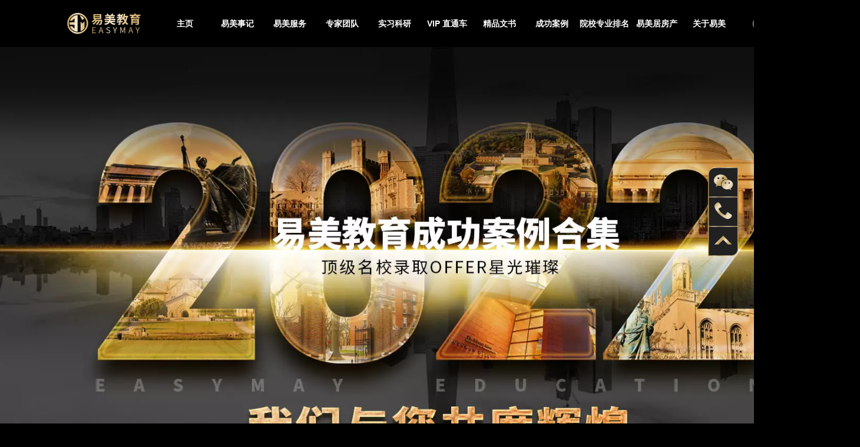

--- FILE ---
content_type: text/html; charset=UTF-8
request_url: https://easymayus.com/casemajor/%E9%87%91%E8%9E%8D%E5%B7%A5%E7%A8%8B%E4%B8%8E%E6%95%B0%E7%90%86%E9%87%91%E8%9E%8D/
body_size: 13654
content:
<!DOCTYPE html>
<html lang="zh-Hans">

<head>
  <!-- Google Tag Manager -->
  <script>
    (function(w, d, s, l, i) {
      w[l] = w[l] || [];
      w[l].push({
        'gtm.start': new Date().getTime(),
        event: 'gtm.js'
      });
      var f = d.getElementsByTagName(s)[0],
        j = d.createElement(s),
        dl = l != 'dataLayer' ? '&l=' + l : '';
      j.async = true;
      j.src =
        'https://www.googletagmanager.com/gtm.js?id=' + i + dl;
      f.parentNode.insertBefore(j, f);
    })(window, document, 'script', 'dataLayer', 'GTM-TQK8SRM');
  </script>
  <!-- End Google Tag Manager -->
  <meta charset="UTF-8" />
  <meta http-equiv="X-UA-Compatible" content="IE=edge">
  <meta name="viewport" content="width=device-width, initial-scale=1.0">
  <meta name="referrer" content="never">
  <title>金融工程与数理金融 - Easymayus</title>

  <link rel="stylesheet" href="https://easymayus.com/wp-content/themes/sytech/style.css">
  <link rel="stylesheet" href="https://easymayus.com/wp-content/themes/sytech/assets/css/index.css">

        <link rel="stylesheet" href="https://easymayus.com/wp-content/themes/sytech/assets/css/case-story.css">
                          <link rel="stylesheet" href="https://easymayus.com/wp-content/themes/sytech/assets/css/global.css">
  <link rel="stylesheet" href="https://easymayus.com/wp-content/themes/sytech/assets/css/ipad.css">
  
  <link rel="stylesheet" href="https://easymayus.com/wp-content/themes/sytech/assets/css/swiper-bundle.min.css">
  <link rel="stylesheet" href="https://easymayus.com/wp-content/themes/sytech/assets/css/swiper.min.css">
  <script src="https://easymayus.com/wp-content/themes/sytech/assets/js/jquery.min.js"></script>
  <script defer src="https://easymayus.com/wp-content/themes/sytech/assets/js/swiper.min.js"></script>

  <script defer src="https://easymayus.com/wp-content/themes/sytech/assets/js/index.js"></script>
      <script defer src="https://easymayus.com/wp-content/themes/sytech/assets/js/parallax.min.js"></script>
  <script defer src="https://easymayus.com/wp-content/themes/sytech/assets/js/parallax.js"></script>
  <script defer src="https://easymayus.com/wp-content/themes/sytech/assets/js/load_more_post.js"></script>

  <script defer src="https://easymayus.com/wp-content/themes/sytech/assets/js/mobile.js"></script>

  <meta name='robots' content='index, follow, max-image-preview:large, max-snippet:-1, max-video-preview:-1' />

	<!-- This site is optimized with the Yoast SEO plugin v21.7 - https://yoast.com/wordpress/plugins/seo/ -->
	<link rel="canonical" href="https://easymayus.com/casemajor/金融工程与数理金融/" />
	<link rel="next" href="https://easymayus.com/casemajor/%e9%87%91%e8%9e%8d%e5%b7%a5%e7%a8%8b%e4%b8%8e%e6%95%b0%e7%90%86%e9%87%91%e8%9e%8d/page/2/" />
	<meta property="og:locale" content="zh_CN" />
	<meta property="og:type" content="article" />
	<meta property="og:title" content="金融工程与数理金融 - Easymayus" />
	<meta property="og:url" content="https://easymayus.com/casemajor/金融工程与数理金融/" />
	<meta property="og:site_name" content="Easymayus" />
	<meta name="twitter:card" content="summary_large_image" />
	<script type="application/ld+json" class="yoast-schema-graph">{"@context":"https://schema.org","@graph":[{"@type":"CollectionPage","@id":"https://easymayus.com/casemajor/%e9%87%91%e8%9e%8d%e5%b7%a5%e7%a8%8b%e4%b8%8e%e6%95%b0%e7%90%86%e9%87%91%e8%9e%8d/","url":"https://easymayus.com/casemajor/%e9%87%91%e8%9e%8d%e5%b7%a5%e7%a8%8b%e4%b8%8e%e6%95%b0%e7%90%86%e9%87%91%e8%9e%8d/","name":"金融工程与数理金融 - Easymayus","isPartOf":{"@id":"https://easymayus.com/#website"},"inLanguage":"zh-Hans"},{"@type":"WebSite","@id":"https://easymayus.com/#website","url":"https://easymayus.com/","name":"Easymayus","description":"美国领军式高端留学中介，获易居企业集团（2048.HK）数千万战略投资，数十位美国名校前招生官、千位名企中高管襄助留学申请。","publisher":{"@id":"https://easymayus.com/#organization"},"potentialAction":[{"@type":"SearchAction","target":{"@type":"EntryPoint","urlTemplate":"https://easymayus.com/?s={search_term_string}"},"query-input":"required name=search_term_string"}],"inLanguage":"zh-Hans"},{"@type":"Organization","@id":"https://easymayus.com/#organization","name":"Easymayus","url":"https://easymayus.com/","logo":{"@type":"ImageObject","inLanguage":"zh-Hans","@id":"https://easymayus.com/#/schema/logo/image/","url":"https://easymayus.com/wp-content/uploads/2022/11/Organization-logo.jpg","contentUrl":"https://easymayus.com/wp-content/uploads/2022/11/Organization-logo.jpg","width":536,"height":536,"caption":"Easymayus"},"image":{"@id":"https://easymayus.com/#/schema/logo/image/"}}]}</script>
	<!-- / Yoast SEO plugin. -->


<link rel="alternate" type="application/rss+xml" title="Easymayus &raquo; 金融工程与数理金融 Tag Feed" href="https://easymayus.com/casemajor/%e9%87%91%e8%9e%8d%e5%b7%a5%e7%a8%8b%e4%b8%8e%e6%95%b0%e7%90%86%e9%87%91%e8%9e%8d/feed/" />
<style id='wp-img-auto-sizes-contain-inline-css' type='text/css'>
img:is([sizes=auto i],[sizes^="auto," i]){contain-intrinsic-size:3000px 1500px}
/*# sourceURL=wp-img-auto-sizes-contain-inline-css */
</style>
<style id='wp-block-library-inline-css' type='text/css'>
:root{--wp-block-synced-color:#7a00df;--wp-block-synced-color--rgb:122,0,223;--wp-bound-block-color:var(--wp-block-synced-color);--wp-editor-canvas-background:#ddd;--wp-admin-theme-color:#007cba;--wp-admin-theme-color--rgb:0,124,186;--wp-admin-theme-color-darker-10:#006ba1;--wp-admin-theme-color-darker-10--rgb:0,107,160.5;--wp-admin-theme-color-darker-20:#005a87;--wp-admin-theme-color-darker-20--rgb:0,90,135;--wp-admin-border-width-focus:2px}@media (min-resolution:192dpi){:root{--wp-admin-border-width-focus:1.5px}}.wp-element-button{cursor:pointer}:root .has-very-light-gray-background-color{background-color:#eee}:root .has-very-dark-gray-background-color{background-color:#313131}:root .has-very-light-gray-color{color:#eee}:root .has-very-dark-gray-color{color:#313131}:root .has-vivid-green-cyan-to-vivid-cyan-blue-gradient-background{background:linear-gradient(135deg,#00d084,#0693e3)}:root .has-purple-crush-gradient-background{background:linear-gradient(135deg,#34e2e4,#4721fb 50%,#ab1dfe)}:root .has-hazy-dawn-gradient-background{background:linear-gradient(135deg,#faaca8,#dad0ec)}:root .has-subdued-olive-gradient-background{background:linear-gradient(135deg,#fafae1,#67a671)}:root .has-atomic-cream-gradient-background{background:linear-gradient(135deg,#fdd79a,#004a59)}:root .has-nightshade-gradient-background{background:linear-gradient(135deg,#330968,#31cdcf)}:root .has-midnight-gradient-background{background:linear-gradient(135deg,#020381,#2874fc)}:root{--wp--preset--font-size--normal:16px;--wp--preset--font-size--huge:42px}.has-regular-font-size{font-size:1em}.has-larger-font-size{font-size:2.625em}.has-normal-font-size{font-size:var(--wp--preset--font-size--normal)}.has-huge-font-size{font-size:var(--wp--preset--font-size--huge)}.has-text-align-center{text-align:center}.has-text-align-left{text-align:left}.has-text-align-right{text-align:right}.has-fit-text{white-space:nowrap!important}#end-resizable-editor-section{display:none}.aligncenter{clear:both}.items-justified-left{justify-content:flex-start}.items-justified-center{justify-content:center}.items-justified-right{justify-content:flex-end}.items-justified-space-between{justify-content:space-between}.screen-reader-text{border:0;clip-path:inset(50%);height:1px;margin:-1px;overflow:hidden;padding:0;position:absolute;width:1px;word-wrap:normal!important}.screen-reader-text:focus{background-color:#ddd;clip-path:none;color:#444;display:block;font-size:1em;height:auto;left:5px;line-height:normal;padding:15px 23px 14px;text-decoration:none;top:5px;width:auto;z-index:100000}html :where(.has-border-color){border-style:solid}html :where([style*=border-top-color]){border-top-style:solid}html :where([style*=border-right-color]){border-right-style:solid}html :where([style*=border-bottom-color]){border-bottom-style:solid}html :where([style*=border-left-color]){border-left-style:solid}html :where([style*=border-width]){border-style:solid}html :where([style*=border-top-width]){border-top-style:solid}html :where([style*=border-right-width]){border-right-style:solid}html :where([style*=border-bottom-width]){border-bottom-style:solid}html :where([style*=border-left-width]){border-left-style:solid}html :where(img[class*=wp-image-]){height:auto;max-width:100%}:where(figure){margin:0 0 1em}html :where(.is-position-sticky){--wp-admin--admin-bar--position-offset:var(--wp-admin--admin-bar--height,0px)}@media screen and (max-width:600px){html :where(.is-position-sticky){--wp-admin--admin-bar--position-offset:0px}}

/*# sourceURL=wp-block-library-inline-css */
</style><style id='global-styles-inline-css' type='text/css'>
:root{--wp--preset--aspect-ratio--square: 1;--wp--preset--aspect-ratio--4-3: 4/3;--wp--preset--aspect-ratio--3-4: 3/4;--wp--preset--aspect-ratio--3-2: 3/2;--wp--preset--aspect-ratio--2-3: 2/3;--wp--preset--aspect-ratio--16-9: 16/9;--wp--preset--aspect-ratio--9-16: 9/16;--wp--preset--color--black: #000000;--wp--preset--color--cyan-bluish-gray: #abb8c3;--wp--preset--color--white: #ffffff;--wp--preset--color--pale-pink: #f78da7;--wp--preset--color--vivid-red: #cf2e2e;--wp--preset--color--luminous-vivid-orange: #ff6900;--wp--preset--color--luminous-vivid-amber: #fcb900;--wp--preset--color--light-green-cyan: #7bdcb5;--wp--preset--color--vivid-green-cyan: #00d084;--wp--preset--color--pale-cyan-blue: #8ed1fc;--wp--preset--color--vivid-cyan-blue: #0693e3;--wp--preset--color--vivid-purple: #9b51e0;--wp--preset--gradient--vivid-cyan-blue-to-vivid-purple: linear-gradient(135deg,rgb(6,147,227) 0%,rgb(155,81,224) 100%);--wp--preset--gradient--light-green-cyan-to-vivid-green-cyan: linear-gradient(135deg,rgb(122,220,180) 0%,rgb(0,208,130) 100%);--wp--preset--gradient--luminous-vivid-amber-to-luminous-vivid-orange: linear-gradient(135deg,rgb(252,185,0) 0%,rgb(255,105,0) 100%);--wp--preset--gradient--luminous-vivid-orange-to-vivid-red: linear-gradient(135deg,rgb(255,105,0) 0%,rgb(207,46,46) 100%);--wp--preset--gradient--very-light-gray-to-cyan-bluish-gray: linear-gradient(135deg,rgb(238,238,238) 0%,rgb(169,184,195) 100%);--wp--preset--gradient--cool-to-warm-spectrum: linear-gradient(135deg,rgb(74,234,220) 0%,rgb(151,120,209) 20%,rgb(207,42,186) 40%,rgb(238,44,130) 60%,rgb(251,105,98) 80%,rgb(254,248,76) 100%);--wp--preset--gradient--blush-light-purple: linear-gradient(135deg,rgb(255,206,236) 0%,rgb(152,150,240) 100%);--wp--preset--gradient--blush-bordeaux: linear-gradient(135deg,rgb(254,205,165) 0%,rgb(254,45,45) 50%,rgb(107,0,62) 100%);--wp--preset--gradient--luminous-dusk: linear-gradient(135deg,rgb(255,203,112) 0%,rgb(199,81,192) 50%,rgb(65,88,208) 100%);--wp--preset--gradient--pale-ocean: linear-gradient(135deg,rgb(255,245,203) 0%,rgb(182,227,212) 50%,rgb(51,167,181) 100%);--wp--preset--gradient--electric-grass: linear-gradient(135deg,rgb(202,248,128) 0%,rgb(113,206,126) 100%);--wp--preset--gradient--midnight: linear-gradient(135deg,rgb(2,3,129) 0%,rgb(40,116,252) 100%);--wp--preset--font-size--small: 13px;--wp--preset--font-size--medium: 20px;--wp--preset--font-size--large: 36px;--wp--preset--font-size--x-large: 42px;--wp--preset--spacing--20: 0.44rem;--wp--preset--spacing--30: 0.67rem;--wp--preset--spacing--40: 1rem;--wp--preset--spacing--50: 1.5rem;--wp--preset--spacing--60: 2.25rem;--wp--preset--spacing--70: 3.38rem;--wp--preset--spacing--80: 5.06rem;--wp--preset--shadow--natural: 6px 6px 9px rgba(0, 0, 0, 0.2);--wp--preset--shadow--deep: 12px 12px 50px rgba(0, 0, 0, 0.4);--wp--preset--shadow--sharp: 6px 6px 0px rgba(0, 0, 0, 0.2);--wp--preset--shadow--outlined: 6px 6px 0px -3px rgb(255, 255, 255), 6px 6px rgb(0, 0, 0);--wp--preset--shadow--crisp: 6px 6px 0px rgb(0, 0, 0);}:where(.is-layout-flex){gap: 0.5em;}:where(.is-layout-grid){gap: 0.5em;}body .is-layout-flex{display: flex;}.is-layout-flex{flex-wrap: wrap;align-items: center;}.is-layout-flex > :is(*, div){margin: 0;}body .is-layout-grid{display: grid;}.is-layout-grid > :is(*, div){margin: 0;}:where(.wp-block-columns.is-layout-flex){gap: 2em;}:where(.wp-block-columns.is-layout-grid){gap: 2em;}:where(.wp-block-post-template.is-layout-flex){gap: 1.25em;}:where(.wp-block-post-template.is-layout-grid){gap: 1.25em;}.has-black-color{color: var(--wp--preset--color--black) !important;}.has-cyan-bluish-gray-color{color: var(--wp--preset--color--cyan-bluish-gray) !important;}.has-white-color{color: var(--wp--preset--color--white) !important;}.has-pale-pink-color{color: var(--wp--preset--color--pale-pink) !important;}.has-vivid-red-color{color: var(--wp--preset--color--vivid-red) !important;}.has-luminous-vivid-orange-color{color: var(--wp--preset--color--luminous-vivid-orange) !important;}.has-luminous-vivid-amber-color{color: var(--wp--preset--color--luminous-vivid-amber) !important;}.has-light-green-cyan-color{color: var(--wp--preset--color--light-green-cyan) !important;}.has-vivid-green-cyan-color{color: var(--wp--preset--color--vivid-green-cyan) !important;}.has-pale-cyan-blue-color{color: var(--wp--preset--color--pale-cyan-blue) !important;}.has-vivid-cyan-blue-color{color: var(--wp--preset--color--vivid-cyan-blue) !important;}.has-vivid-purple-color{color: var(--wp--preset--color--vivid-purple) !important;}.has-black-background-color{background-color: var(--wp--preset--color--black) !important;}.has-cyan-bluish-gray-background-color{background-color: var(--wp--preset--color--cyan-bluish-gray) !important;}.has-white-background-color{background-color: var(--wp--preset--color--white) !important;}.has-pale-pink-background-color{background-color: var(--wp--preset--color--pale-pink) !important;}.has-vivid-red-background-color{background-color: var(--wp--preset--color--vivid-red) !important;}.has-luminous-vivid-orange-background-color{background-color: var(--wp--preset--color--luminous-vivid-orange) !important;}.has-luminous-vivid-amber-background-color{background-color: var(--wp--preset--color--luminous-vivid-amber) !important;}.has-light-green-cyan-background-color{background-color: var(--wp--preset--color--light-green-cyan) !important;}.has-vivid-green-cyan-background-color{background-color: var(--wp--preset--color--vivid-green-cyan) !important;}.has-pale-cyan-blue-background-color{background-color: var(--wp--preset--color--pale-cyan-blue) !important;}.has-vivid-cyan-blue-background-color{background-color: var(--wp--preset--color--vivid-cyan-blue) !important;}.has-vivid-purple-background-color{background-color: var(--wp--preset--color--vivid-purple) !important;}.has-black-border-color{border-color: var(--wp--preset--color--black) !important;}.has-cyan-bluish-gray-border-color{border-color: var(--wp--preset--color--cyan-bluish-gray) !important;}.has-white-border-color{border-color: var(--wp--preset--color--white) !important;}.has-pale-pink-border-color{border-color: var(--wp--preset--color--pale-pink) !important;}.has-vivid-red-border-color{border-color: var(--wp--preset--color--vivid-red) !important;}.has-luminous-vivid-orange-border-color{border-color: var(--wp--preset--color--luminous-vivid-orange) !important;}.has-luminous-vivid-amber-border-color{border-color: var(--wp--preset--color--luminous-vivid-amber) !important;}.has-light-green-cyan-border-color{border-color: var(--wp--preset--color--light-green-cyan) !important;}.has-vivid-green-cyan-border-color{border-color: var(--wp--preset--color--vivid-green-cyan) !important;}.has-pale-cyan-blue-border-color{border-color: var(--wp--preset--color--pale-cyan-blue) !important;}.has-vivid-cyan-blue-border-color{border-color: var(--wp--preset--color--vivid-cyan-blue) !important;}.has-vivid-purple-border-color{border-color: var(--wp--preset--color--vivid-purple) !important;}.has-vivid-cyan-blue-to-vivid-purple-gradient-background{background: var(--wp--preset--gradient--vivid-cyan-blue-to-vivid-purple) !important;}.has-light-green-cyan-to-vivid-green-cyan-gradient-background{background: var(--wp--preset--gradient--light-green-cyan-to-vivid-green-cyan) !important;}.has-luminous-vivid-amber-to-luminous-vivid-orange-gradient-background{background: var(--wp--preset--gradient--luminous-vivid-amber-to-luminous-vivid-orange) !important;}.has-luminous-vivid-orange-to-vivid-red-gradient-background{background: var(--wp--preset--gradient--luminous-vivid-orange-to-vivid-red) !important;}.has-very-light-gray-to-cyan-bluish-gray-gradient-background{background: var(--wp--preset--gradient--very-light-gray-to-cyan-bluish-gray) !important;}.has-cool-to-warm-spectrum-gradient-background{background: var(--wp--preset--gradient--cool-to-warm-spectrum) !important;}.has-blush-light-purple-gradient-background{background: var(--wp--preset--gradient--blush-light-purple) !important;}.has-blush-bordeaux-gradient-background{background: var(--wp--preset--gradient--blush-bordeaux) !important;}.has-luminous-dusk-gradient-background{background: var(--wp--preset--gradient--luminous-dusk) !important;}.has-pale-ocean-gradient-background{background: var(--wp--preset--gradient--pale-ocean) !important;}.has-electric-grass-gradient-background{background: var(--wp--preset--gradient--electric-grass) !important;}.has-midnight-gradient-background{background: var(--wp--preset--gradient--midnight) !important;}.has-small-font-size{font-size: var(--wp--preset--font-size--small) !important;}.has-medium-font-size{font-size: var(--wp--preset--font-size--medium) !important;}.has-large-font-size{font-size: var(--wp--preset--font-size--large) !important;}.has-x-large-font-size{font-size: var(--wp--preset--font-size--x-large) !important;}
/*# sourceURL=global-styles-inline-css */
</style>

<style id='classic-theme-styles-inline-css' type='text/css'>
/*! This file is auto-generated */
.wp-block-button__link{color:#fff;background-color:#32373c;border-radius:9999px;box-shadow:none;text-decoration:none;padding:calc(.667em + 2px) calc(1.333em + 2px);font-size:1.125em}.wp-block-file__button{background:#32373c;color:#fff;text-decoration:none}
/*# sourceURL=/wp-includes/css/classic-themes.min.css */
</style>
<link rel='stylesheet' id='contact-form-7-css' href='https://easymayus.com/wp-content/plugins/contact-form-7/includes/css/styles.css?ver=5.8.5' type='text/css' media='all' />
<script type="text/javascript" src="https://easymayus.com/wp-includes/js/jquery/jquery.min.js?ver=3.7.1" id="jquery-core-js"></script>
<script type="text/javascript" src="https://easymayus.com/wp-includes/js/jquery/jquery-migrate.min.js?ver=3.4.1" id="jquery-migrate-js"></script>
<script type="text/javascript" id="pos_sytech_script-js-extra">
/* <![CDATA[ */
var WPDATA = {"siteurl":"https://easymayus.com"};
//# sourceURL=pos_sytech_script-js-extra
/* ]]> */
</script>
<script type="text/javascript" src="https://easymayus.com/wp-content/themes/sytech/assets/js/pos.js?ver=6.9" id="pos_sytech_script-js"></script>
<link rel="EditURI" type="application/rsd+xml" title="RSD" href="https://easymayus.com/xmlrpc.php?rsd" />
<meta name="baidu-site-verification" content="codeva-AOkda8WpoJ" />
<meta name="generator" content="Powered by Slider Revolution 6.6.20 - responsive, Mobile-Friendly Slider Plugin for WordPress with comfortable drag and drop interface." />
<link rel="icon" href="https://easymayus.com/wp-content/uploads/2022/08/favicon-32x32-1.png" sizes="32x32" />
<link rel="icon" href="https://easymayus.com/wp-content/uploads/2022/08/favicon-32x32-1.png" sizes="192x192" />
<link rel="apple-touch-icon" href="https://easymayus.com/wp-content/uploads/2022/08/favicon-32x32-1.png" />
<meta name="msapplication-TileImage" content="https://easymayus.com/wp-content/uploads/2022/08/favicon-32x32-1.png" />
<script>function setREVStartSize(e){
			//window.requestAnimationFrame(function() {
				window.RSIW = window.RSIW===undefined ? window.innerWidth : window.RSIW;
				window.RSIH = window.RSIH===undefined ? window.innerHeight : window.RSIH;
				try {
					var pw = document.getElementById(e.c).parentNode.offsetWidth,
						newh;
					pw = pw===0 || isNaN(pw) || (e.l=="fullwidth" || e.layout=="fullwidth") ? window.RSIW : pw;
					e.tabw = e.tabw===undefined ? 0 : parseInt(e.tabw);
					e.thumbw = e.thumbw===undefined ? 0 : parseInt(e.thumbw);
					e.tabh = e.tabh===undefined ? 0 : parseInt(e.tabh);
					e.thumbh = e.thumbh===undefined ? 0 : parseInt(e.thumbh);
					e.tabhide = e.tabhide===undefined ? 0 : parseInt(e.tabhide);
					e.thumbhide = e.thumbhide===undefined ? 0 : parseInt(e.thumbhide);
					e.mh = e.mh===undefined || e.mh=="" || e.mh==="auto" ? 0 : parseInt(e.mh,0);
					if(e.layout==="fullscreen" || e.l==="fullscreen")
						newh = Math.max(e.mh,window.RSIH);
					else{
						e.gw = Array.isArray(e.gw) ? e.gw : [e.gw];
						for (var i in e.rl) if (e.gw[i]===undefined || e.gw[i]===0) e.gw[i] = e.gw[i-1];
						e.gh = e.el===undefined || e.el==="" || (Array.isArray(e.el) && e.el.length==0)? e.gh : e.el;
						e.gh = Array.isArray(e.gh) ? e.gh : [e.gh];
						for (var i in e.rl) if (e.gh[i]===undefined || e.gh[i]===0) e.gh[i] = e.gh[i-1];
											
						var nl = new Array(e.rl.length),
							ix = 0,
							sl;
						e.tabw = e.tabhide>=pw ? 0 : e.tabw;
						e.thumbw = e.thumbhide>=pw ? 0 : e.thumbw;
						e.tabh = e.tabhide>=pw ? 0 : e.tabh;
						e.thumbh = e.thumbhide>=pw ? 0 : e.thumbh;
						for (var i in e.rl) nl[i] = e.rl[i]<window.RSIW ? 0 : e.rl[i];
						sl = nl[0];
						for (var i in nl) if (sl>nl[i] && nl[i]>0) { sl = nl[i]; ix=i;}
						var m = pw>(e.gw[ix]+e.tabw+e.thumbw) ? 1 : (pw-(e.tabw+e.thumbw)) / (e.gw[ix]);
						newh =  (e.gh[ix] * m) + (e.tabh + e.thumbh);
					}
					var el = document.getElementById(e.c);
					if (el!==null && el) el.style.height = newh+"px";
					el = document.getElementById(e.c+"_wrapper");
					if (el!==null && el) {
						el.style.height = newh+"px";
						el.style.display = "block";
					}
				} catch(e){
					console.log("Failure at Presize of Slider:" + e)
				}
			//});
		  };</script>
  <link rel='stylesheet' id='rs-plugin-settings-css' href='https://easymayus.com/wp-content/plugins/revslider/public/assets/css/rs6.css?ver=6.6.20' type='text/css' media='all' />
<style id='rs-plugin-settings-inline-css' type='text/css'>
#rs-demo-id {}
/*# sourceURL=rs-plugin-settings-inline-css */
</style>
</head>

<body class="archive tax-casemajor term-215 wp-theme-sytech" data-siteurl="https://easymayus.com" data-device="pc">
  <!-- Google Tag Manager (noscript) -->
  <noscript><iframe src="https://www.googletagmanager.com/ns.html?id=GTM-TQK8SRM" height="0" width="0" style="display:none;visibility:hidden"></iframe></noscript>
  <!-- End Google Tag Manager (noscript) -->
  <header class="main-header flex align-center">
    <div class="content">
      <div class="navbar flex flex-center">
        <div class="logo-wrapper">
          <div class="img-wrapper">
            <a class="logo" style="background:url(https://easymayus.com/wp-content/themes/sytech/assets/img/logo.png) no-repeat center;" href="https://easymayus.com">Easymayus</a>
          </div>
        </div>
        <div class="navbar-list-wrapper flex flex-center">
          <div class="menu-header-menu-container"><ul id="menu-header-menu" class="menu"><li id="menu-item-31" class="menu-item menu-item-type-post_type menu-item-object-page menu-item-home menu-item-31"><a href="https://easymayus.com/">主页</a></li>
<li id="menu-item-35" class="menu-item menu-item-type-post_type menu-item-object-page current_page_parent menu-item-35"><a href="https://easymayus.com/reports/">易美事记</a></li>
<li id="menu-item-542" class="menu-item menu-item-type-custom menu-item-object-custom menu-item-has-children menu-item-542"><a href="#">易美服务</a>
<ul class="sub-menu">
	<li id="menu-item-273" class="menu-item menu-item-type-post_type menu-item-object-page menu-item-273"><a href="https://easymayus.com/vip/">VIP 直通车</a></li>
	<li id="menu-item-276" class="menu-item menu-item-type-post_type menu-item-object-page menu-item-276"><a href="https://easymayus.com/service/">尊享计划</a></li>
	<li id="menu-item-274" class="menu-item menu-item-type-post_type menu-item-object-page menu-item-274"><a href="https://easymayus.com/strategy/">完美计划</a></li>
	<li id="menu-item-284" class="menu-item menu-item-type-post_type menu-item-object-page menu-item-284"><a href="https://easymayus.com/process/">服务流程</a></li>
	<li id="menu-item-286" class="menu-item menu-item-type-post_type menu-item-object-page menu-item-286"><a href="https://easymayus.com/train/">语言培训</a></li>
	<li id="menu-item-285" class="menu-item menu-item-type-post_type menu-item-object-page menu-item-285"><a href="https://easymayus.com/%e8%89%ba%e6%9c%af%e5%a4%a9%e6%89%8d%e7%94%b3%e8%af%b7%e8%ae%a1%e5%88%92/">艺术天才申请计划</a></li>
	<li id="menu-item-275" class="menu-item menu-item-type-post_type menu-item-object-page menu-item-275"><a href="https://easymayus.com/improving/">实习科研</a></li>
</ul>
</li>
<li id="menu-item-30" class="menu-item menu-item-type-post_type menu-item-object-page menu-item-30"><a href="https://easymayus.com/team/">专家团队</a></li>
<li id="menu-item-33" class="menu-item menu-item-type-post_type menu-item-object-page menu-item-33"><a href="https://easymayus.com/improving/">实习科研</a></li>
<li id="menu-item-28" class="menu-item menu-item-type-post_type menu-item-object-page menu-item-28"><a href="https://easymayus.com/vip/">VIP 直通车</a></li>
<li id="menu-item-36" class="menu-item menu-item-type-post_type menu-item-object-page menu-item-36"><a href="https://easymayus.com/application-letter/">精品文书</a></li>
<li id="menu-item-10816" class="menu-item menu-item-type-custom menu-item-object-custom menu-item-has-children menu-item-10816"><a href="#">成功案例</a>
<ul class="sub-menu">
	<li id="menu-item-15024" class="menu-item menu-item-type-taxonomy menu-item-object-offercat menu-item-15024"><a href="https://easymayus.com/offercat/2022%e5%b9%b4%e5%ba%a6%e5%bd%95%e5%8f%96%e6%a6%9c/">名校Offer榜</a></li>
	<li id="menu-item-237" class="menu-item menu-item-type-post_type menu-item-object-page menu-item-237"><a href="https://easymayus.com/case/">成功案例故事</a></li>
</ul>
</li>
<li id="menu-item-10817" class="menu-item menu-item-type-custom menu-item-object-custom menu-item-has-children menu-item-10817"><a href="#">院校专业排名</a>
<ul class="sub-menu">
	<li id="menu-item-11596" class="menu-item menu-item-type-taxonomy menu-item-object-schooltag menu-item-11596"><a href="https://easymayus.com/schooltag/u-s-news%e7%be%8e%e5%9b%bd%e5%a4%a7%e5%ad%a6%e6%8e%92%e5%90%8d/">名校排名</a></li>
	<li id="menu-item-240" class="menu-item menu-item-type-post_type menu-item-object-page menu-item-240"><a href="https://easymayus.com/school-review/">名校易解析</a></li>
	<li id="menu-item-238" class="menu-item menu-item-type-post_type menu-item-object-page menu-item-238"><a href="https://easymayus.com/majors/">专业排名与介绍</a></li>
</ul>
</li>
<li id="menu-item-43" class="menu-item menu-item-type-custom menu-item-object-custom menu-item-43"><a href="https://easymaylive.com/">易美居房产</a></li>
<li id="menu-item-42" class="menu-item menu-item-type-post_type menu-item-object-page menu-item-42"><a href="https://easymayus.com/about-us/">关于易美</a></li>
</ul></div>          <div class="change-lang-wrapper link-btn">
              <a rel="nofollow" href="https://eng.easymayus.com/index_en.html">English</a>
            <span class="close-menu only-mobile"></span>
          </div>
        </div>
        <div class='only-mobile'>
          <span class="nav-btn"></span>
          <div id="overlay"></div>
        </div>
      </div>
    </div>
  </header><div class="banner-wrapper case-banner" id="topping">
  <section>
    <div class="banner-content">
      <div class="swiper-wrapper">
        <div class="swiper-slide">
          <img src="https://easymayus.com/wp-content/themes/sytech/assets/img/case_story-landing2.webp" alt=""/>
        </div>
      </div>
    </div>
</div>

<div class="case-wrapper">
  <div class="content">
    <div class="case-box">
      <div class="case-header">
                          <div class="case-subject">
            <h2>学科</h2>
            <ul class="flex flex-wrap">
              <li class="active"><a href="https://easymayus.com/case/">全部</a></li>
                              <li data-id="6"><a href="https://easymayus.com/casetag/%e7%90%86%e5%b7%a5%e7%a7%91/">理工科</a></li>
                              <li data-id="7"><a href="https://easymayus.com/casetag/%e6%96%87%e5%95%86%e7%a7%91/">文商科</a></li>
                              <li data-id="8"><a href="https://easymayus.com/casetag/%e6%9c%ac%e7%a7%91%e4%b8%8e%e8%bd%ac%e5%ad%a6/">本科与转学</a></li>
                              <li data-id="10"><a href="https://easymayus.com/casetag/%e6%98%8e%e6%98%9f%e6%a1%88%e4%be%8b%e7%b2%be%e9%80%89/">明星案例精选</a></li>
                              <li data-id="235"><a href="https://easymayus.com/casetag/%e7%bb%8f%e5%85%b8%e6%a1%88%e4%be%8b%e5%90%88%e9%9b%86/">经典案例合集</a></li>
                          </ul>
          </div>

                <div class="casemajor">
                                <h2>专业</h2>
            <div class="major">
              <div class="major-swiper">
                <ul>
                                      <li data-id="215" class="active"   class="swiper-slide"><a href="https://easymayus.com/casemajor/%e9%87%91%e8%9e%8d%e5%b7%a5%e7%a8%8b%e4%b8%8e%e6%95%b0%e7%90%86%e9%87%91%e8%9e%8d/">金融工程与数理金融</a></li>
                                      <li data-id="216"   class="swiper-slide"><a href="https://easymayus.com/casemajor/%e8%ae%a1%e7%ae%97%e6%9c%ba%e4%b8%8e%e4%bf%a1%e6%81%af%e7%b3%bb%e7%bb%9f/">计算机与信息系统</a></li>
                                      <li data-id="217"   class="swiper-slide"><a href="https://easymayus.com/casemajor/%e7%94%b5%e5%ad%90%e5%b7%a5%e7%a8%8b/">电子工程</a></li>
                                      <li data-id="218"   class="swiper-slide"><a href="https://easymayus.com/casemajor/%e6%95%b0%e5%ad%a6%e4%b8%8e%e7%bb%9f%e8%ae%a1/">数学与统计</a></li>
                                      <li data-id="219"   class="swiper-slide"><a href="https://easymayus.com/casemajor/%e7%94%9f%e7%89%a9%e4%b8%8e%e5%8c%96%e5%ad%a6/">生物与化学</a></li>
                                      <li data-id="220"   class="swiper-slide"><a href="https://easymayus.com/casemajor/%e5%9f%8e%e5%b8%82%e8%a7%84%e5%88%92%e3%80%81%e7%8e%af%e5%a2%83%e5%b7%a5%e7%a8%8b%e4%b8%8e%e5%9c%9f%e6%9c%a8%e5%bb%ba%e7%ad%91/">城市规划、环境工程与土木建筑</a></li>
                                      <li data-id="221"   class="swiper-slide"><a href="https://easymayus.com/casemajor/%e6%95%b0%e6%8d%ae%e7%a7%91%e5%ad%a6%e4%b8%8e%e5%88%86%e6%9e%90%e5%ad%a6/">数据科学与分析学</a></li>
                                      <li data-id="222"   class="swiper-slide"><a href="https://easymayus.com/casemajor/%e6%9c%ba%e6%a2%b0%e5%b7%a5%e7%a8%8b/">机械工程</a></li>
                                      <li data-id="223"   class="swiper-slide"><a href="https://easymayus.com/casemajor/%e6%9d%90%e6%96%99%e5%b7%a5%e7%a8%8b/">材料工程</a></li>
                                      <li data-id="224"   class="swiper-slide"><a href="https://easymayus.com/casemajor/%e5%b7%a5%e4%b8%9a%e5%b7%a5%e7%a8%8b%e4%b8%8e%e8%bf%90%e7%ad%b9%e5%ad%a6/">工业工程与运筹学</a></li>
                                      <li data-id="225"   class="swiper-slide"><a href="https://easymayus.com/casemajor/%e5%95%86%e4%b8%9a%e5%88%86%e6%9e%90/">商业分析</a></li>
                                      <li data-id="226"   class="swiper-slide"><a href="https://easymayus.com/casemajor/%e7%bb%8f%e6%b5%8e%e4%b8%8e%e7%ae%a1%e7%90%86/">经济与管理</a></li>
                                      <li data-id="227"   class="swiper-slide"><a href="https://easymayus.com/casemajor/%e9%87%91%e8%9e%8d%e4%b8%8e%e4%bc%9a%e8%ae%a1/">金融与会计</a></li>
                                      <li data-id="228"   class="swiper-slide"><a href="https://easymayus.com/casemajor/%e5%b8%82%e5%9c%ba%e8%90%a5%e9%94%80%e4%b8%8e%e4%bc%a0%e5%aa%92/">市场营销与传媒</a></li>
                                      <li data-id="229"   class="swiper-slide"><a href="https://easymayus.com/casemajor/%e6%95%99%e8%82%b2%e4%b8%8e%e5%bf%83%e7%90%86%e5%ad%a6/">教育与心理学</a></li>
                                      <li data-id="230"   class="swiper-slide"><a href="https://easymayus.com/casemajor/%e4%be%9b%e5%ba%94%e9%93%be%e7%ae%a1%e7%90%86%e4%b8%8e%e9%85%92%e5%ba%97%e7%ae%a1%e7%90%86/">供应链管理与酒店管理</a></li>
                                      <li data-id="231"   class="swiper-slide"><a href="https://easymayus.com/casemajor/%e5%85%ac%e5%85%b1%e6%94%bf%e7%ad%96%e4%b8%8e%e7%ae%a1%e7%90%86/">公共政策与管理</a></li>
                                      <li data-id="232"   class="swiper-slide"><a href="https://easymayus.com/casemajor/%e5%85%ac%e5%85%b1%e5%8d%ab%e7%94%9f%e4%b8%8e%e5%8c%bb%e7%96%97%e5%81%a5%e5%ba%b7/">公共卫生与医疗健康</a></li>
                                      <li data-id="233"   class="swiper-slide"><a href="https://easymayus.com/casemajor/%e7%a4%be%e4%bc%9a%e4%b8%8e%e6%96%87%e5%8c%96/">社会与文化</a></li>
                                      <li data-id="234"   class="swiper-slide"><a href="https://easymayus.com/casemajor/%e6%b3%95%e5%ad%a6/">法学</a></li>
                                    <!-- <li class="swiper-slide" style="border:none;" ></li>
                    <li class="swiper-slide" style="border:none;" ></li>
                    <li class="swiper-slide" style="border:none;" ></li>
                    <li class="swiper-slide" style="border:none;" ></li>
                    <li class="swiper-slide" style="border:none;" ></li>
                    <li class="swiper-slide" style="border:none;" ></li>
                    <li class="swiper-slide" style="border:none;" ></li>
                    <li class="swiper-slide" style="border:none;" ></li>
                    <li class="swiper-slide" style="border:none;" ></li>
                    <li class="swiper-slide" style="border:none;" ></li>
                    <li class="swiper-slide" style="border:none;" ></li>
                    <li class="swiper-slide" style="border:none;" ></li> -->
                </ul>
              </div>
            </div>
                  </div>
      </div>
                    <ul class="case-content case-list" data-max_num_pages="1">
          <li >
    <div class="title">
        <h2>伦敦政经学院</h2>
    </div>
    <p>NYU的她收获23年伦敦政经学院计量数理经济学录取！</p>
    <div class="difficulty flex align-center">
        <div>难度系数</div>
        <span class="rate">
            <span style="width:70%;"></span>
        </span>
    </div>
    <div class="link-btn flex between">
        <div class="case-moreinfo">
            <ul>
                                    <li>T同学:纽约大学</li>
                                                    <li>GRE 325+</li>
                                                    <li>GPA: 3.6+</li>
                            </ul>
        </div>
        <div class="link-btn-box">
            <a target="blank" href="https://easymayus.com/nyu%e7%9a%84%e5%a5%b9%e6%94%b6%e8%8e%b723%e5%b9%b4%e4%bc%a6%e6%95%a6%e6%94%bf%e7%bb%8f%e5%ad%a6%e9%99%a2%e8%ae%a1%e9%87%8f%e6%95%b0%e7%90%86%e7%bb%8f%e6%b5%8e%e5%ad%a6%e5%bd%95%e5%8f%96%ef%bc%81/">查看详情</a>
        </div>
    </div>
</li><li >
    <div class="title">
        <h2>哥伦比亚大学</h2>
    </div>
    <p>UC系统的他收获23年哥伦比亚大学金融数学录取！</p>
    <div class="difficulty flex align-center">
        <div>难度系数</div>
        <span class="rate">
            <span style="width:60%;"></span>
        </span>
    </div>
    <div class="link-btn flex between">
        <div class="case-moreinfo">
            <ul>
                                    <li>B同学:加州大学伯克利分校</li>
                                                    <li>GRE 330+</li>
                                                    <li>GPA: 3.7+</li>
                            </ul>
        </div>
        <div class="link-btn-box">
            <a target="blank" href="https://easymayus.com/uc%e7%b3%bb%e7%bb%9f%e7%9a%84%e4%bb%96%e6%94%b6%e8%8e%b723%e5%b9%b4%e5%93%a5%e4%bc%a6%e6%af%94%e4%ba%9a%e5%a4%a7%e5%ad%a6%e9%87%91%e8%9e%8d%e6%95%b0%e5%ad%a6%e5%bd%95%e5%8f%96%ef%bc%81/">查看详情</a>
        </div>
    </div>
</li><li >
    <div class="title">
        <h2>牛津大学</h2>
    </div>
    <p>易美VVIP学子斩获21年牛津大学计量金融录取！</p>
    <div class="difficulty flex align-center">
        <div>难度系数</div>
        <span class="rate">
            <span style="width:100%;"></span>
        </span>
    </div>
    <div class="link-btn flex between">
        <div class="case-moreinfo">
            <ul>
                                    <li>X同学: TOP30美国院校</li>
                                                    <li>GRE: 330+</li>
                                                    <li>GPA: 3.7+</li>
                            </ul>
        </div>
        <div class="link-btn-box">
            <a target="blank" href="https://easymayus.com/%e6%98%93%e7%be%8evvip%e5%ad%a6%e5%ad%90%e6%96%a9%e8%8e%b721%e5%b9%b4%e7%89%9b%e6%b4%a5%e5%a4%a7%e5%ad%a6%e8%ae%a1%e9%87%8f%e9%87%91%e8%9e%8d%e5%bd%95%e5%8f%96%ef%bc%81/">查看详情</a>
        </div>
    </div>
</li><li >
    <div class="title">
        <h2>哥伦比亚大学</h2>
    </div>
    <p>哥大金数！UC系统的她历经转学,周末24小时waitlist转正！弱背景如何赢得顶级项目青睐？</p>
    <div class="difficulty flex align-center">
        <div>难度系数</div>
        <span class="rate">
            <span style="width:100%;"></span>
        </span>
    </div>
    <div class="link-btn flex between">
        <div class="case-moreinfo">
            <ul>
                                    <li>Q同学:加州大学戴维斯分校转学 加州大学洛杉矶分校</li>
                                                    <li>GRE：330+(线上考试）</li>
                                                    <li>GPA：3.7+</li>
                            </ul>
        </div>
        <div class="link-btn-box">
            <a target="blank" href="https://easymayus.com/%e5%93%a5%e5%a4%a7%e9%87%91%e6%95%b0%ef%bc%81uc%e7%b3%bb%e7%bb%9f%e7%9a%84%e5%a5%b9%e5%8e%86%e7%bb%8f%e8%bd%ac%e5%ad%a6%e5%91%a8%e6%9c%ab24%e5%b0%8f%e6%97%b6waitlist%e8%bd%ac%e6%ad%a3%ef%bc%81/">查看详情</a>
        </div>
    </div>
</li><li >
    <div class="title">
        <h2>哥伦比亚大学</h2>
    </div>
    <p>PSU的他秒录哥大金融数学,低于均分弱背景是如何赢得藤校青睐</p>
    <div class="difficulty flex align-center">
        <div>难度系数</div>
        <span class="rate">
            <span style="width:100%;"></span>
        </span>
    </div>
    <div class="link-btn flex between">
        <div class="case-moreinfo">
            <ul>
                                    <li>W同学: TOP 60 美国本科</li>
                                                    <li>GRE: 325+</li>
                                                    <li>GPA: 3.9+</li>
                            </ul>
        </div>
        <div class="link-btn-box">
            <a target="blank" href="https://easymayus.com/psu%e7%9a%84%e4%bb%96%e7%a7%92%e5%bd%95%e5%93%a5%e5%a4%a7%e9%87%91%e8%9e%8d%e6%95%b0%e5%ad%a6%ef%bc%8c%e4%bd%8e%e4%ba%8e%e5%9d%87%e5%88%86%e5%bc%b1%e8%83%8c%e6%99%af%e6%98%af%e5%a6%82%e4%bd%95/">查看详情</a>
        </div>
    </div>
</li><li >
    <div class="title">
        <h2>哥伦比亚大学</h2>
    </div>
    <p>易美VVIP来自UCD的她收获21年秋哥大、芝加哥大学金融数学录取！</p>
    <div class="difficulty flex align-center">
        <div>难度系数</div>
        <span class="rate">
            <span style="width:100%;"></span>
        </span>
    </div>
    <div class="link-btn flex between">
        <div class="case-moreinfo">
            <ul>
                                    <li>Z同学: 加州大学戴维斯分校（TOP40美国院校）</li>
                                                    <li>GRE: 330+</li>
                                                    <li>GPA: 3.7+</li>
                            </ul>
        </div>
        <div class="link-btn-box">
            <a target="blank" href="https://easymayus.com/%e6%98%93%e7%be%8evvip%e6%9d%a5%e8%87%aaucd%e7%9a%84%e5%a5%b9%e6%94%b6%e8%8e%b721%e5%b9%b4%e7%a7%8b%e5%93%a5%e5%a4%a7%e3%80%81%e8%8a%9d%e5%8a%a0%e5%93%a5%e5%a4%a7%e5%ad%a6%e9%87%91%e8%9e%8d%e6%95%b0/">查看详情</a>
        </div>
    </div>
</li><li >
    <div class="title">
        <h2>哥伦比亚大学</h2>
    </div>
    <p>华大的她斩获22年哥伦比亚大学金融工程录取！</p>
    <div class="difficulty flex align-center">
        <div>难度系数</div>
        <span class="rate">
            <span style="width:80%;"></span>
        </span>
    </div>
    <div class="link-btn flex between">
        <div class="case-moreinfo">
            <ul>
                                    <li>Y同学:华盛顿大学</li>
                                                    <li>GRE成绩：330+（线上考试）</li>
                                                    <li>GPA：3.7+</li>
                            </ul>
        </div>
        <div class="link-btn-box">
            <a target="blank" href="https://easymayus.com/%e5%8d%8e%e5%a4%a7%e7%9a%84%e5%a5%b9%e6%96%a9%e8%8e%b722%e5%b9%b4%e5%93%a5%e4%bc%a6%e6%af%94%e4%ba%9a%e5%a4%a7%e5%ad%a6%e9%87%91%e8%9e%8d%e5%b7%a5%e7%a8%8b%e5%bd%95%e5%8f%96%ef%bc%81/">查看详情</a>
        </div>
    </div>
</li><li >
    <div class="title">
        <h2>哥伦比亚大学</h2>
    </div>
    <p>易美学子斩获20年秋TOP3藤校哥伦比亚大学金融工程OFFER</p>
    <div class="difficulty flex align-center">
        <div>难度系数</div>
        <span class="rate">
            <span style="width:90%;"></span>
        </span>
    </div>
    <div class="link-btn flex between">
        <div class="case-moreinfo">
            <ul>
                                    <li>C同学: TOP 40美国院校</li>
                                                    <li>GRE: 325+</li>
                                                    <li>GPA: 3.9+</li>
                            </ul>
        </div>
        <div class="link-btn-box">
            <a target="blank" href="https://easymayus.com/%e6%98%93%e7%be%8e%e5%ad%a6%e5%ad%90%e6%96%a9%e8%8e%b720%e5%b9%b4%e7%a7%8btop3%e8%97%a4%e6%a0%a1%e5%93%a5%e4%bc%a6%e6%af%94%e4%ba%9a%e5%a4%a7%e5%ad%a6%e9%87%91%e8%9e%8d%e5%b7%a5%e7%a8%8boffer/">查看详情</a>
        </div>
    </div>
</li><li >
    <div class="title">
        <h2>哥伦比亚大学</h2>
    </div>
    <p>NYU的她收获22年哥伦比亚大学金融工程录取！</p>
    <div class="difficulty flex align-center">
        <div>难度系数</div>
        <span class="rate">
            <span style="width:80%;"></span>
        </span>
    </div>
    <div class="link-btn flex between">
        <div class="case-moreinfo">
            <ul>
                                    <li>Q同学:纽约大学</li>
                                                    <li>GRE成绩：328+（线下考试</li>
                                                    <li>GPA：3.8+</li>
                            </ul>
        </div>
        <div class="link-btn-box">
            <a target="blank" href="https://easymayus.com/nyu%e7%9a%84%e5%a5%b9%e6%94%b6%e8%8e%b722%e5%b9%b4%e5%93%a5%e4%bc%a6%e6%af%94%e4%ba%9a%e5%a4%a7%e5%ad%a6%e9%87%91%e8%9e%8d%e5%b7%a5%e7%a8%8b%e5%bd%95%e5%8f%96%ef%bc%81/">查看详情</a>
        </div>
    </div>
</li><li >
    <div class="title">
        <h2>哥伦比亚大学</h2>
    </div>
    <p>BU的他斩获22年哥伦比亚大学金融数学录取！</p>
    <div class="difficulty flex align-center">
        <div>难度系数</div>
        <span class="rate">
            <span style="width:90%;"></span>
        </span>
    </div>
    <div class="link-btn flex between">
        <div class="case-moreinfo">
            <ul>
                                    <li>W同学:波士顿大学</li>
                                                    <li>GRE成绩：330+（线下考试）</li>
                                                    <li>GPA：3.9+</li>
                            </ul>
        </div>
        <div class="link-btn-box">
            <a target="blank" href="https://easymayus.com/bu%e7%9a%84%e4%bb%96%e6%96%a9%e8%8e%b722%e5%b9%b4%e5%93%a5%e4%bc%a6%e6%af%94%e4%ba%9a%e5%a4%a7%e5%ad%a6%e9%87%91%e8%9e%8d%e6%95%b0%e5%ad%a6%e5%bd%95%e5%8f%96%ef%bc%81/">查看详情</a>
        </div>
    </div>
</li><li >
    <div class="title">
        <h2>哥伦比亚大学</h2>
    </div>
    <p>文理学院的他斩获22年哥伦比亚大学金融数学录取！</p>
    <div class="difficulty flex align-center">
        <div>难度系数</div>
        <span class="rate">
            <span style="width:90%;"></span>
        </span>
    </div>
    <div class="link-btn flex between">
        <div class="case-moreinfo">
            <ul>
                                    <li>Y同学:某文理学院+TOP10院校3+2项目</li>
                                                    <li>GRE成绩：330+（线下考试）</li>
                                                    <li>GPA：3.9+</li>
                            </ul>
        </div>
        <div class="link-btn-box">
            <a target="blank" href="https://easymayus.com/%e6%96%87%e7%90%86%e5%ad%a6%e9%99%a2%e7%9a%84%e4%bb%96%e6%96%a9%e8%8e%b722%e5%b9%b4%e5%93%a5%e4%bc%a6%e6%af%94%e4%ba%9a%e5%a4%a7%e5%ad%a6%e9%87%91%e8%9e%8d%e6%95%b0%e5%ad%a6%e5%bd%95%e5%8f%96%ef%bc%81/">查看详情</a>
        </div>
    </div>
</li><li >
    <div class="title">
        <h2>芝加哥大学</h2>
    </div>
    <p>易美教育UCD学子VVIP学子收获21年秋哥伦比亚大学、芝加哥大学金融项目录取！</p>
    <div class="difficulty flex align-center">
        <div>难度系数</div>
        <span class="rate">
            <span style="width:100%;"></span>
        </span>
    </div>
    <div class="link-btn flex between">
        <div class="case-moreinfo">
            <ul>
                                    <li>Z同学: 加州大学戴维斯分校（TOP40美国院校）</li>
                                                    <li>GRE: 330+</li>
                                                    <li>GPA: 3.7+</li>
                            </ul>
        </div>
        <div class="link-btn-box">
            <a target="blank" href="https://easymayus.com/%e6%98%93%e7%be%8e%e6%95%99%e8%82%b2ucd%e5%ad%a6%e5%ad%90vvip%e5%ad%a6%e5%ad%90%e6%94%b6%e8%8e%b721%e5%b9%b4%e7%a7%8b%e5%93%a5%e4%bc%a6%e6%af%94%e4%ba%9a%e5%a4%a7%e5%ad%a6%e3%80%81%e8%8a%9d%e5%8a%a0/">查看详情</a>
        </div>
    </div>
</li><li >
    <div class="title">
        <h2>杜克大学</h2>
    </div>
    <p>UCSD的他轻松斩获21年杜克大学金融科技录取！</p>
    <div class="difficulty flex align-center">
        <div>难度系数</div>
        <span class="rate">
            <span style="width:70%;"></span>
        </span>
    </div>
    <div class="link-btn flex between">
        <div class="case-moreinfo">
            <ul>
                                    <li>Z同学: 加州大学圣地亚哥分校（TOP40美国院校）</li>
                                                    <li>GRE: 325+</li>
                                                    <li>GPA: 3.6+</li>
                            </ul>
        </div>
        <div class="link-btn-box">
            <a target="blank" href="https://easymayus.com/ucsd%e7%9a%84%e4%bb%96%e8%bd%bb%e6%9d%be%e6%96%a9%e8%8e%b721%e5%b9%b4%e6%9d%9c%e5%85%8b%e5%a4%a7%e5%ad%a6%e9%87%91%e8%9e%8d%e7%a7%91%e6%8a%80%e5%bd%95%e5%8f%96%ef%bc%81/">查看详情</a>
        </div>
    </div>
</li><li >
    <div class="title">
        <h2>约翰霍普金斯大学</h2>
    </div>
    <p>易美学子斩获20年秋TOP10约翰霍普金斯大学金融数学OFFER</p>
    <div class="difficulty flex align-center">
        <div>难度系数</div>
        <span class="rate">
            <span style="width:70%;"></span>
        </span>
    </div>
    <div class="link-btn flex between">
        <div class="case-moreinfo">
            <ul>
                                    <li>W同学: TOP60 美国本科</li>
                                                    <li>GRE: 320+</li>
                                                    <li>GPA: 3.7+</li>
                            </ul>
        </div>
        <div class="link-btn-box">
            <a target="blank" href="https://easymayus.com/%e6%98%93%e7%be%8e%e5%ad%a6%e5%ad%90%e6%96%a9%e8%8e%b720%e5%b9%b4%e7%a7%8btop10%e7%ba%a6%e7%bf%b0%e9%9c%8d%e6%99%ae%e9%87%91%e6%96%af%e5%a4%a7%e5%ad%a6%e9%87%91%e8%9e%8d%e6%95%b0%e5%ad%a6offer/">查看详情</a>
        </div>
    </div>
</li><li >
    <div class="title">
        <h2>约翰霍普金斯大学</h2>
    </div>
    <p>UCSD的他轻松收获21年TOP10 JHU 金融数学录取录取！</p>
    <div class="difficulty flex align-center">
        <div>难度系数</div>
        <span class="rate">
            <span style="width:70%;"></span>
        </span>
    </div>
    <div class="link-btn flex between">
        <div class="case-moreinfo">
            <ul>
                                    <li>Z同学: 加州大学圣地亚哥分校（TOP40美国院校）</li>
                                                    <li>GRE: 325</li>
                                                    <li>GPA: 3.6+</li>
                            </ul>
        </div>
        <div class="link-btn-box">
            <a target="blank" href="https://easymayus.com/ucsd%e7%9a%84%e4%bb%96%e8%bd%bb%e6%9d%be%e6%94%b6%e8%8e%b721%e5%b9%b4top10-jhu-%e9%87%91%e8%9e%8d%e6%95%b0%e5%ad%a6%e5%bd%95%e5%8f%96%e5%bd%95%e5%8f%96%ef%bc%81/">查看详情</a>
        </div>
    </div>
</li><li >
    <div class="title">
        <h2>新加坡国立大学</h2>
    </div>
    <p>OSU的他收获23年新加坡国立大学金融工程录取！</p>
    <div class="difficulty flex align-center">
        <div>难度系数</div>
        <span class="rate">
            <span style="width:70%;"></span>
        </span>
    </div>
    <div class="link-btn flex between">
        <div class="case-moreinfo">
            <ul>
                                    <li>S同学:俄亥俄州立大学</li>
                                                    <li>GRE 325+</li>
                                                    <li>GPA: 3.7+</li>
                            </ul>
        </div>
        <div class="link-btn-box">
            <a target="blank" href="https://easymayus.com/osu%e7%9a%84%e4%bb%96%e6%94%b6%e8%8e%b723%e5%b9%b4%e6%96%b0%e5%8a%a0%e5%9d%a1%e5%9b%bd%e7%ab%8b%e5%a4%a7%e5%ad%a6%e9%87%91%e8%9e%8d%e5%b7%a5%e7%a8%8b%e5%bd%95%e5%8f%96%ef%bc%81/">查看详情</a>
        </div>
    </div>
</li><li >
    <div class="title">
        <h2>新加坡国立大学</h2>
    </div>
    <p>OSU的他收获23年新加坡国立大学量化金融录取！</p>
    <div class="difficulty flex align-center">
        <div>难度系数</div>
        <span class="rate">
            <span style="width:70%;"></span>
        </span>
    </div>
    <div class="link-btn flex between">
        <div class="case-moreinfo">
            <ul>
                                    <li>W同学:俄亥俄州立大学</li>
                                                    <li>GRE 325+</li>
                                                    <li>GPA: 3.7+</li>
                            </ul>
        </div>
        <div class="link-btn-box">
            <a target="blank" href="https://easymayus.com/osu%e7%9a%84%e4%bb%96%e6%94%b6%e8%8e%b723%e5%b9%b4%e6%96%b0%e5%8a%a0%e5%9d%a1%e5%9b%bd%e7%ab%8b%e5%a4%a7%e5%ad%a6%e9%87%8f%e5%8c%96%e9%87%91%e8%9e%8d%e5%bd%95%e5%8f%96%ef%bc%81/">查看详情</a>
        </div>
    </div>
</li><li >
    <div class="title">
        <h2>康奈尔大学</h2>
    </div>
    <p>PSU的他竟拿藤校康奈尔保底, 并斩获哥大、NYU金工金数等顶尖录取</p>
    <div class="difficulty flex align-center">
        <div>难度系数</div>
        <span class="rate">
            <span style="width:90%;"></span>
        </span>
    </div>
    <div class="link-btn flex between">
        <div class="case-moreinfo">
            <ul>
                                    <li>W同学: TOP 60 美国本科</li>
                                                    <li>GRE: 325+</li>
                                                    <li>GPA: 3.9+</li>
                            </ul>
        </div>
        <div class="link-btn-box">
            <a target="blank" href="https://easymayus.com/psu%e7%9a%84%e4%bb%96%e7%ab%9f%e6%8b%bf%e8%97%a4%e6%a0%a1%e5%ba%b7%e5%a5%88%e5%b0%94%e4%bf%9d%e5%ba%95-%e5%b9%b6%e6%96%a9%e8%8e%b7%e5%93%a5%e5%a4%a7%e3%80%81nyu%e9%87%91%e5%b7%a5%e9%87%91%e6%95%b0/">查看详情</a>
        </div>
    </div>
</li><li >
    <div class="title">
        <h2>康奈尔大学</h2>
    </div>
    <p>易美案例丨学子喜获康奈尔大学金融工程录取</p>
    <div class="difficulty flex align-center">
        <div>难度系数</div>
        <span class="rate">
            <span style="width:80%;"></span>
        </span>
    </div>
    <div class="link-btn flex between">
        <div class="case-moreinfo">
            <ul>
                                    <li>Z同学: Top100美国院校</li>
                                                    <li>GRE: 320+</li>
                                                    <li>GPA: 3,7+</li>
                            </ul>
        </div>
        <div class="link-btn-box">
            <a target="blank" href="https://easymayus.com/%e6%98%93%e7%be%8e%e6%a1%88%e4%be%8b%e4%b8%a8%e5%ad%a6%e5%ad%90%e5%96%9c%e8%8e%b7%e5%ba%b7%e5%a5%88%e5%b0%94%e5%a4%a7%e5%ad%a6%e9%87%91%e8%9e%8d%e5%b7%a5%e7%a8%8b%e5%bd%95%e5%8f%96/">查看详情</a>
        </div>
    </div>
</li><li >
    <div class="title">
        <h2>康奈尔大学</h2>
    </div>
    <p>重磅！易美教育学子斩获21年专排TOP6康奈尔大学金融工程专业录取！</p>
    <div class="difficulty flex align-center">
        <div>难度系数</div>
        <span class="rate">
            <span style="width:90%;"></span>
        </span>
    </div>
    <div class="link-btn flex between">
        <div class="case-moreinfo">
            <ul>
                                    <li>C同学: TOP40美国院校</li>
                                                    <li>GRE: 330</li>
                                                    <li>GPA: 3.7+</li>
                            </ul>
        </div>
        <div class="link-btn-box">
            <a target="blank" href="https://easymayus.com/%e9%87%8d%e7%a3%85%ef%bc%81%e6%98%93%e7%be%8e%e6%95%99%e8%82%b2%e5%ad%a6%e5%ad%90%e6%96%a9%e8%8e%b721%e5%b9%b4%e4%b8%93%e6%8e%92top6%e5%ba%b7%e5%a5%88%e5%b0%94%e5%a4%a7%e5%ad%a6%e9%87%91%e8%9e%8d/">查看详情</a>
        </div>
    </div>
</li><li >
    <div class="title">
        <h2>康奈尔大学</h2>
    </div>
    <p>易美学子斩获20年秋TOP17藤校康奈尔大学金融工程OFFER</p>
    <div class="difficulty flex align-center">
        <div>难度系数</div>
        <span class="rate">
            <span style="width:90%;"></span>
        </span>
    </div>
    <div class="link-btn flex between">
        <div class="case-moreinfo">
            <ul>
                                    <li>C同学: TOP 60 美国本科</li>
                                                    <li>GRE: 325+</li>
                                                    <li>GPA: 3.6+</li>
                            </ul>
        </div>
        <div class="link-btn-box">
            <a target="blank" href="https://easymayus.com/%e6%98%93%e7%be%8e%e5%ad%a6%e5%ad%90%e6%96%a9%e8%8e%b720%e5%b9%b4%e7%a7%8btop17%e8%97%a4%e6%a0%a1%e5%ba%b7%e5%a5%88%e5%b0%94%e5%a4%a7%e5%ad%a6%e9%87%91%e8%9e%8d%e5%b7%a5%e7%a8%8boffer/">查看详情</a>
        </div>
    </div>
</li><li >
    <div class="title">
        <h2>圣路易斯华盛顿大学</h2>
    </div>
    <p>罗格斯的他转正收获21年圣路易斯华盛顿大学量化金融录取！</p>
    <div class="difficulty flex align-center">
        <div>难度系数</div>
        <span class="rate">
            <span style="width:80%;"></span>
        </span>
    </div>
    <div class="link-btn flex between">
        <div class="case-moreinfo">
            <ul>
                                    <li>T同学: 国内某211院校+罗格斯大学</li>
                                                    <li>GRE: 330+</li>
                                                    <li>GPA: 3.6+</li>
                            </ul>
        </div>
        <div class="link-btn-box">
            <a target="blank" href="https://easymayus.com/%e7%bd%97%e6%a0%bc%e6%96%af%e7%9a%84%e4%bb%96%e8%bd%ac%e6%ad%a3%e6%94%b6%e8%8e%b721%e5%b9%b4%e5%9c%a3%e8%b7%af%e6%98%93%e6%96%af%e5%8d%8e%e7%9b%9b%e9%a1%bf%e5%a4%a7%e5%ad%a6%e9%87%8f%e5%8c%96%e9%87%91/">查看详情</a>
        </div>
    </div>
</li><li >
    <div class="title">
        <h2>加州大学伯克利分校</h2>
    </div>
    <p>易美学子斩获21年TO22加州大学伯克利分校金融工程OFFER</p>
    <div class="difficulty flex align-center">
        <div>难度系数</div>
        <span class="rate">
            <span style="width:90%;"></span>
        </span>
    </div>
    <div class="link-btn flex between">
        <div class="case-moreinfo">
            <ul>
                                    <li>K同学: TOP40美国院校</li>
                                                    <li>GRE: 330</li>
                                                    <li>GPA: 3.7+</li>
                            </ul>
        </div>
        <div class="link-btn-box">
            <a target="blank" href="https://easymayus.com/%e6%98%93%e7%be%8e%e5%ad%a6%e5%ad%90%e6%96%a9%e8%8e%b721%e5%b9%b4to22%e5%8a%a0%e5%b7%9e%e5%a4%a7%e5%ad%a6%e4%bc%af%e5%85%8b%e5%88%a9%e5%88%86%e6%a0%a1%e9%87%91%e8%9e%8d%e5%b7%a5%e7%a8%8boffer/">查看详情</a>
        </div>
    </div>
</li><li >
    <div class="title">
        <h2>加州大学洛杉矶分校</h2>
    </div>
    <p>OSU的她斩获22年加州大学洛杉矶分校金融工程录取！</p>
    <div class="difficulty flex align-center">
        <div>难度系数</div>
        <span class="rate">
            <span style="width:80%;"></span>
        </span>
    </div>
    <div class="link-btn flex between">
        <div class="case-moreinfo">
            <ul>
                                    <li>S同学:俄亥俄州立大学</li>
                                                    <li>GRE成绩：330+（线上考试）</li>
                                                    <li>GPA：3.7+</li>
                            </ul>
        </div>
        <div class="link-btn-box">
            <a target="blank" href="https://easymayus.com/osu%e7%9a%84%e5%a5%b9%e6%96%a9%e8%8e%b722%e5%b9%b4%e5%8a%a0%e5%b7%9e%e5%a4%a7%e5%ad%a6%e6%b4%9b%e6%9d%89%e7%9f%b6%e5%88%86%e6%a0%a1%e9%87%91%e8%9e%8d%e5%b7%a5%e7%a8%8b%e5%bd%95%e5%8f%96%ef%bc%81/">查看详情</a>
        </div>
    </div>
</li><li >
    <div class="title">
        <h2>圣路易斯华盛顿大学</h2>
    </div>
    <p>易美案例| 易美学子成功斩获TOP20圣路易斯华盛顿大学量化金融硕士！</p>
    <div class="difficulty flex align-center">
        <div>难度系数</div>
        <span class="rate">
            <span style="width:80%;"></span>
        </span>
    </div>
    <div class="link-btn flex between">
        <div class="case-moreinfo">
            <ul>
                                    <li>Y同学: 中国某211重点院校</li>
                                                    <li>GRE: 320+</li>
                                                    <li>GPA: 3.7+</li>
                            </ul>
        </div>
        <div class="link-btn-box">
            <a target="blank" href="https://easymayus.com/%e6%98%93%e7%be%8e%e6%a1%88%e4%be%8b-%e6%98%93%e7%be%8e%e5%ad%a6%e5%ad%90%e6%88%90%e5%8a%9f%e6%96%a9%e8%8e%b7top20%e5%9c%a3%e8%b7%af%e6%98%93%e6%96%af%e5%8d%8e%e7%9b%9b%e9%a1%bf%e5%a4%a7%e5%ad%a6/">查看详情</a>
        </div>
    </div>
</li><li >
    <div class="title">
        <h2>圣路易斯华盛顿大学</h2>
    </div>
    <p>UA的他历经转学GPA3.2收获22年圣路易斯华盛顿大学量化金融录取！</p>
    <div class="difficulty flex align-center">
        <div>难度系数</div>
        <span class="rate">
            <span style="width:60%;"></span>
        </span>
    </div>
    <div class="link-btn flex between">
        <div class="case-moreinfo">
            <ul>
                                    <li>Z同学:亚利桑那大学&罗切斯特大学</li>
                                                    <li>GRE：328+（线上考试）</li>
                                                    <li>GPA：3.2+</li>
                            </ul>
        </div>
        <div class="link-btn-box">
            <a target="blank" href="https://easymayus.com/ua%e7%9a%84%e4%bb%96%e5%8e%86%e7%bb%8f%e8%bd%ac%e5%ad%a6gpa3-2%e6%94%b6%e8%8e%b722%e5%b9%b4%e5%9c%a3%e8%b7%af%e6%98%93%e6%96%af%e5%8d%8e%e7%9b%9b%e9%a1%bf%e5%a4%a7%e5%ad%a6%e9%87%8f%e5%8c%96%e9%87%91/">查看详情</a>
        </div>
    </div>
</li><li >
    <div class="title">
        <h2>圣路易斯华盛顿大学</h2>
    </div>
    <p>罗格斯的他收获22年圣路易斯华盛顿大学量化金融录取！</p>
    <div class="difficulty flex align-center">
        <div>难度系数</div>
        <span class="rate">
            <span style="width:80%;"></span>
        </span>
    </div>
    <div class="link-btn flex between">
        <div class="case-moreinfo">
            <ul>
                                    <li>Z同学:罗格斯大学</li>
                                                    <li>GRE：325+（线下考）</li>
                                                    <li>GPA: 3.6+</li>
                            </ul>
        </div>
        <div class="link-btn-box">
            <a target="blank" href="https://easymayus.com/%e7%bd%97%e6%a0%bc%e6%96%af%e7%9a%84%e4%bb%96%e6%94%b6%e8%8e%b722%e5%b9%b4%e5%9c%a3%e8%b7%af%e6%98%93%e6%96%af%e5%8d%8e%e7%9b%9b%e9%a1%bf%e5%a4%a7%e5%ad%a6%e9%87%8f%e5%8c%96%e9%87%91%e8%9e%8d%e5%bd%95/">查看详情</a>
        </div>
    </div>
</li><li >
    <div class="title">
        <h2>圣路易斯华盛顿大学</h2>
    </div>
    <p>华大的她收获22年圣路易斯华盛顿大学量化金融录取！</p>
    <div class="difficulty flex align-center">
        <div>难度系数</div>
        <span class="rate">
            <span style="width:60%;"></span>
        </span>
    </div>
    <div class="link-btn flex between">
        <div class="case-moreinfo">
            <ul>
                                    <li>C同学:华盛顿大学</li>
                                                    <li>GRE成绩：330+（线上考试）</li>
                                                    <li>GPA：3.6+</li>
                            </ul>
        </div>
        <div class="link-btn-box">
            <a target="blank" href="https://easymayus.com/%e5%8d%8e%e5%a4%a7%e7%9a%84%e5%a5%b9%e6%94%b6%e8%8e%b722%e5%b9%b4%e5%9c%a3%e8%b7%af%e6%98%93%e6%96%af%e5%8d%8e%e7%9b%9b%e9%a1%bf%e5%a4%a7%e5%ad%a6%e9%87%8f%e5%8c%96%e9%87%91%e8%9e%8d%e5%bd%95%e5%8f%96/">查看详情</a>
        </div>
    </div>
</li><li >
    <div class="title">
        <h2>南加州大学</h2>
    </div>
    <p>易美捷报丨南加州大学金融工程强势录取！易美学子再添喜讯！</p>
    <div class="difficulty flex align-center">
        <div>难度系数</div>
        <span class="rate">
            <span style="width:80%;"></span>
        </span>
    </div>
    <div class="link-btn flex between">
        <div class="case-moreinfo">
            <ul>
                                    <li>T同学: TOP70美国院校</li>
                                                    <li>GRE: 315+</li>
                                                    <li>GPA: 3.5+</li>
                            </ul>
        </div>
        <div class="link-btn-box">
            <a target="blank" href="https://easymayus.com/%e6%98%93%e7%be%8e%e6%8d%b7%e6%8a%a5%e4%b8%a8%e5%8d%97%e5%8a%a0%e5%b7%9e%e5%a4%a7%e5%ad%a6%e9%87%91%e8%9e%8d%e5%b7%a5%e7%a8%8b%e5%bc%ba%e5%8a%bf%e5%bd%95%e5%8f%96%ef%bc%81%e6%98%93%e7%be%8e%e5%ad%a6/">查看详情</a>
        </div>
    </div>
</li><li >
    <div class="title">
        <h2>南加州大学</h2>
    </div>
    <p>迈大牛津的他收获22年南加州大学金融工程录取！</p>
    <div class="difficulty flex align-center">
        <div>难度系数</div>
        <span class="rate">
            <span style="width:70%;"></span>
        </span>
    </div>
    <div class="link-btn flex between">
        <div class="case-moreinfo">
            <ul>
                                    <li>W同学:迈阿密大学牛津分校</li>
                                                    <li>GRE：325+（线下考）</li>
                                                    <li>GPA: 3.7+</li>
                            </ul>
        </div>
        <div class="link-btn-box">
            <a target="blank" href="https://easymayus.com/%e8%bf%88%e5%a4%a7%e7%89%9b%e6%b4%a5%e7%9a%84%e4%bb%96%e6%94%b6%e8%8e%b722%e5%b9%b4%e5%8d%97%e5%8a%a0%e5%b7%9e%e5%a4%a7%e5%ad%a6%e9%87%91%e8%9e%8d%e5%b7%a5%e7%a8%8b%e5%bd%95%e5%8f%96%ef%bc%81/">查看详情</a>
        </div>
    </div>
</li><li >
    <div class="title">
        <h2>纽约大学</h2>
    </div>
    <p>华大的他收获23年纽约大学金融工程数千美元奖学金录取！</p>
    <div class="difficulty flex align-center">
        <div>难度系数</div>
        <span class="rate">
            <span style="width:60%;"></span>
        </span>
    </div>
    <div class="link-btn flex between">
        <div class="case-moreinfo">
            <ul>
                                    <li>K同学:华盛顿大学</li>
                                                    <li>GRE 330+</li>
                                                    <li>GPA: 3.7+</li>
                            </ul>
        </div>
        <div class="link-btn-box">
            <a target="blank" href="https://easymayus.com/%e5%8d%8e%e5%a4%a7%e7%9a%84%e4%bb%96%e6%94%b6%e8%8e%b723%e5%b9%b4%e7%ba%bd%e7%ba%a6%e5%a4%a7%e5%ad%a6%e9%87%91%e8%9e%8d%e5%b7%a5%e7%a8%8b%e6%95%b0%e5%8d%83%e7%be%8e%e5%85%83%e5%a5%96%e5%ad%a6%e9%87%91/">查看详情</a>
        </div>
    </div>
</li><li >
    <div class="title">
        <h2>南加州大学</h2>
    </div>
    <p>麦迪逊的他收获23年南加州大学金融工程录取！</p>
    <div class="difficulty flex align-center">
        <div>难度系数</div>
        <span class="rate">
            <span style="width:60%;"></span>
        </span>
    </div>
    <div class="link-btn flex between">
        <div class="case-moreinfo">
            <ul>
                                    <li>X同学:威斯康星大学麦迪逊分校</li>
                                                    <li>GRE 325+</li>
                                                    <li>GPA: 3.6+</li>
                            </ul>
        </div>
        <div class="link-btn-box">
            <a target="blank" href="https://easymayus.com/%e9%ba%a6%e8%bf%aa%e9%80%8a%e7%9a%84%e4%bb%96%e6%94%b6%e8%8e%b723%e5%b9%b4%e5%8d%97%e5%8a%a0%e5%b7%9e%e5%a4%a7%e5%ad%a6%e9%87%91%e8%9e%8d%e5%b7%a5%e7%a8%8b%e5%bd%95%e5%8f%96%ef%bc%81/">查看详情</a>
        </div>
    </div>
</li><li >
    <div class="title">
        <h2>纽约大学</h2>
    </div>
    <p>再获仅招30+的NYU金数录取！PSU的他斩获哥大金数在内多份顶级OFFER,赢得未来</p>
    <div class="difficulty flex align-center">
        <div>难度系数</div>
        <span class="rate">
            <span style="width:70%;"></span>
        </span>
    </div>
    <div class="link-btn flex between">
        <div class="case-moreinfo">
            <ul>
                                    <li>W同学: TOP 60 美国本科</li>
                                                    <li>GRE: 325+</li>
                                                    <li>GPA: 3.9+</li>
                            </ul>
        </div>
        <div class="link-btn-box">
            <a target="blank" href="https://easymayus.com/%e5%86%8d%e8%8e%b7%e4%bb%85%e6%8b%9b30%e7%9a%84nyu%e9%87%91%e6%95%b0%e5%bd%95%e5%8f%96%ef%bc%81psu%e7%9a%84%e4%bb%96%e6%96%a9%e8%8e%b7%e5%93%a5%e5%a4%a7%e9%87%91%e6%95%b0%e5%9c%a8%e5%86%85%e5%a4%9a/">查看详情</a>
        </div>
    </div>
</li><li >
    <div class="title">
        <h2>纽约大学</h2>
    </div>
    <p>易美学子再获20年秋TOP29纽约大学金融工程1.6万奖学金OFFER</p>
    <div class="difficulty flex align-center">
        <div>难度系数</div>
        <span class="rate">
            <span style="width:70%;"></span>
        </span>
    </div>
    <div class="link-btn flex between">
        <div class="case-moreinfo">
            <ul>
                                    <li>H同学: TOP 50美国院校</li>
                                                    <li>GRE: 320+</li>
                                                    <li>GPA: 3.7+</li>
                            </ul>
        </div>
        <div class="link-btn-box">
            <a target="blank" href="https://easymayus.com/%e6%98%93%e7%be%8e%e5%ad%a6%e5%ad%90%e5%86%8d%e8%8e%b720%e5%b9%b4%e7%a7%8btop29%e7%ba%bd%e7%ba%a6%e5%a4%a7%e5%ad%a6%e9%87%91%e8%9e%8d%e5%b7%a5%e7%a8%8b1-6%e4%b8%87%e5%a5%96%e5%ad%a6%e9%87%91offer/">查看详情</a>
        </div>
    </div>
</li><li >
    <div class="title">
        <h2>纽约大学</h2>
    </div>
    <p>Umich的他收获22年纽约大学金融数学录取！</p>
    <div class="difficulty flex align-center">
        <div>难度系数</div>
        <span class="rate">
            <span style="width:80%;"></span>
        </span>
    </div>
    <div class="link-btn flex between">
        <div class="case-moreinfo">
            <ul>
                                    <li>L同学:密歇根大学安娜堡分校</li>
                                                    <li>GRE成绩：330+（线上考试）</li>
                                                    <li>GPA：3.7+</li>
                            </ul>
        </div>
        <div class="link-btn-box">
            <a target="blank" href="https://easymayus.com/umich%e7%9a%84%e4%bb%96%e6%94%b6%e8%8e%b722%e5%b9%b4%e7%ba%bd%e7%ba%a6%e5%a4%a7%e5%ad%a6%e9%87%91%e8%9e%8d%e6%95%b0%e5%ad%a6%e5%bd%95%e5%8f%96%ef%bc%81/">查看详情</a>
        </div>
    </div>
</li><li >
    <div class="title">
        <h2>纽约大学</h2>
    </div>
    <p>PSU的她斩获22年纽约大学金融工程录取！</p>
    <div class="difficulty flex align-center">
        <div>难度系数</div>
        <span class="rate">
            <span style="width:80%;"></span>
        </span>
    </div>
    <div class="link-btn flex between">
        <div class="case-moreinfo">
            <ul>
                                    <li>R同学:宾州州立大学</li>
                                                    <li>GRE：330+（网考）</li>
                                                    <li>GPA: 3.8+</li>
                            </ul>
        </div>
        <div class="link-btn-box">
            <a target="blank" href="https://easymayus.com/psu%e7%9a%84%e5%a5%b9%e6%96%a9%e8%8e%b722%e5%b9%b4%e7%ba%bd%e7%ba%a6%e5%a4%a7%e5%ad%a6%e9%87%91%e8%9e%8d%e5%b7%a5%e7%a8%8b%e5%bd%95%e5%8f%96%ef%bc%81/">查看详情</a>
        </div>
    </div>
</li><li >
    <div class="title">
        <h2>纽约大学</h2>
    </div>
    <p>华大的他收获22年纽约大学商学院量化金融录取！</p>
    <div class="difficulty flex align-center">
        <div>难度系数</div>
        <span class="rate">
            <span style="width:70%;"></span>
        </span>
    </div>
    <div class="link-btn flex between">
        <div class="case-moreinfo">
            <ul>
                                    <li>J同学:华盛顿大学</li>
                                                    <li>GRE成绩：320+（线上考试</li>
                                                    <li>GPA：3.7+</li>
                            </ul>
        </div>
        <div class="link-btn-box">
            <a target="blank" href="https://easymayus.com/%e5%8d%8e%e5%a4%a7%e7%9a%84%e4%bb%96%e6%94%b6%e8%8e%b722%e5%b9%b4%e7%ba%bd%e7%ba%a6%e5%a4%a7%e5%ad%a6%e5%95%86%e5%ad%a6%e9%99%a2%e9%87%8f%e5%8c%96%e9%87%91%e8%9e%8d%e5%bd%95%e5%8f%96%ef%bc%81/">查看详情</a>
        </div>
    </div>
</li><li >
    <div class="title">
        <h2>纽约大学</h2>
    </div>
    <p>UC系统的她历经转学轻松斩获22年纽约大学金融数学录取！</p>
    <div class="difficulty flex align-center">
        <div>难度系数</div>
        <span class="rate">
            <span style="width:70%;"></span>
        </span>
    </div>
    <div class="link-btn flex between">
        <div class="case-moreinfo">
            <ul>
                                    <li>Q同学:加州大学戴维斯分校转学 加州大学洛杉矶分校</li>
                                                    <li>GRE：330+（线上考试）</li>
                                                    <li>GPA：3.7+</li>
                            </ul>
        </div>
        <div class="link-btn-box">
            <a target="blank" href="https://easymayus.com/uc%e7%b3%bb%e7%bb%9f%e7%9a%84%e5%a5%b9%e5%8e%86%e7%bb%8f%e8%bd%ac%e5%ad%a6%e8%bd%bb%e6%9d%be%e6%96%a9%e8%8e%b722%e5%b9%b4%e7%ba%bd%e7%ba%a6%e5%a4%a7%e5%ad%a6%e9%87%91%e8%9e%8d%e6%95%b0%e5%ad%a6/">查看详情</a>
        </div>
    </div>
</li><li >
    <div class="title">
        <h2>纽约大学</h2>
    </div>
    <p>华大的他收获22年纽约大学金融工程上万奖学金录取！</p>
    <div class="difficulty flex align-center">
        <div>难度系数</div>
        <span class="rate">
            <span style="width:70%;"></span>
        </span>
    </div>
    <div class="link-btn flex between">
        <div class="case-moreinfo">
            <ul>
                                    <li>J同学:华盛顿大学</li>
                                                    <li>GRE：325+（线上考）</li>
                                                    <li>GPA: 3.7+</li>
                            </ul>
        </div>
        <div class="link-btn-box">
            <a target="blank" href="https://easymayus.com/%e5%8d%8e%e5%a4%a7%e7%9a%84%e4%bb%96%e6%94%b6%e8%8e%b722%e5%b9%b4%e7%ba%bd%e7%ba%a6%e5%a4%a7%e5%ad%a6%e9%87%91%e8%9e%8d%e5%b7%a5%e7%a8%8b%e4%b8%8a%e4%b8%87%e5%a5%96%e5%ad%a6%e9%87%91%e5%bd%95%e5%8f%96/">查看详情</a>
        </div>
    </div>
</li><li >
    <div class="title">
        <h2>纽约大学</h2>
    </div>
    <p>从PSU到力压MIT的纽大金工,他如何在最难申请季斩获1.6万奖学金？</p>
    <div class="difficulty flex align-center">
        <div>难度系数</div>
        <span class="rate">
            <span style="width:70%;"></span>
        </span>
    </div>
    <div class="link-btn flex between">
        <div class="case-moreinfo">
            <ul>
                                    <li>Z同学: TOP 60美国院校</li>
                                                    <li>GRE: 325+</li>
                                                    <li>GPA: 3.8+</li>
                            </ul>
        </div>
        <div class="link-btn-box">
            <a target="blank" href="https://easymayus.com/%e4%bb%8epsu%e5%88%b0%e5%8a%9b%e5%8e%8bmit%e7%9a%84%e7%ba%bd%e5%a4%a7%e9%87%91%e5%b7%a5%ef%bc%8c%e4%bb%96%e5%a6%82%e4%bd%95%e5%9c%a8%e6%9c%80%e9%9a%be%e7%94%b3%e8%af%b7%e5%ad%a3%e6%96%a9%e8%8e%b71-6/">查看详情</a>
        </div>
    </div>
</li><li >
    <div class="title">
        <h2>波士顿大学</h2>
    </div>
    <p>麦迪逊的他无GRE收获21年波士顿大学金融数学与金融科技录取！</p>
    <div class="difficulty flex align-center">
        <div>难度系数</div>
        <span class="rate">
            <span style="width:80%;"></span>
        </span>
    </div>
    <div class="link-btn flex between">
        <div class="case-moreinfo">
            <ul>
                                    <li>S同学: 威斯康星大学麦迪逊分校</li>
                                                    <li>GRE：无</li>
                                                    <li>GPA：3.5+</li>
                            </ul>
        </div>
        <div class="link-btn-box">
            <a target="blank" href="https://easymayus.com/%e9%ba%a6%e8%bf%aa%e9%80%8a%e7%9a%84%e4%bb%96%e6%97%a0gre%e6%94%b6%e8%8e%b721%e5%b9%b4%e6%b3%a2%e5%a3%ab%e9%a1%bf%e5%a4%a7%e5%ad%a6%e9%87%91%e8%9e%8d%e6%95%b0%e5%ad%a6%e4%b8%8e%e9%87%91%e8%9e%8d/">查看详情</a>
        </div>
    </div>
</li><li >
    <div class="title">
        <h2>里海大学</h2>
    </div>
    <p>KU的他无GRE轻松收获21年TOP49里海大学金融工程录取</p>
    <div class="difficulty flex align-center">
        <div>难度系数</div>
        <span class="rate">
            <span style="width:60%;"></span>
        </span>
    </div>
    <div class="link-btn flex between">
        <div class="case-moreinfo">
            <ul>
                                    <li>C同学: 堪萨斯大学</li>
                                                    <li>GRE: 无</li>
                                                    <li>GPA: 3.3+</li>
                            </ul>
        </div>
        <div class="link-btn-box">
            <a target="blank" href="https://easymayus.com/ku%e7%9a%84%e4%bb%96%e6%97%a0gre%e8%bd%bb%e6%9d%be%e6%94%b6%e8%8e%b721%e5%b9%b4top49%e9%87%8c%e6%b5%b7%e5%a4%a7%e5%ad%a6%e9%87%91%e8%9e%8d%e5%b7%a5%e7%a8%8b%e5%bd%95%e5%8f%96/">查看详情</a>
        </div>
    </div>
</li><li >
    <div class="title">
        <h2>伦敦政治经济学院</h2>
    </div>
    <p>UCI的他收获22年伦敦政经学院风险管理定量方法录取！</p>
    <div class="difficulty flex align-center">
        <div>难度系数</div>
        <span class="rate">
            <span style="width:80%;"></span>
        </span>
    </div>
    <div class="link-btn flex between">
        <div class="case-moreinfo">
            <ul>
                                    <li>H同学:加州大学尔湾分校</li>
                                                    <li>GRE：325+（线下考）</li>
                                                    <li>GPA: 3.7+</li>
                            </ul>
        </div>
        <div class="link-btn-box">
            <a target="blank" href="https://easymayus.com/uci%e7%9a%84%e4%bb%96%e6%94%b6%e8%8e%b722%e5%b9%b4%e4%bc%a6%e6%95%a6%e6%94%bf%e7%bb%8f%e5%ad%a6%e9%99%a2%e9%a3%8e%e9%99%a9%e7%ae%a1%e7%90%86%e5%ae%9a%e9%87%8f%e6%96%b9%e6%b3%95%e5%bd%95%e5%8f%96/">查看详情</a>
        </div>
    </div>
</li>        </ul>
                  </div>
  </div>
</div>
<script defer src="https://easymayus.com/wp-content/themes/sytech/assets/js/case.js"></script>
<div class="global-message">
    <ul>
        <li class="wechat">
            <div><img src="https://easymayus.com/wp-content/themes/sytech/assets/img/side-contact-wechat.png" alt="or-code"></div>
        </li>
        <li class="phone">
            <div>
                <p>免费客服咨询</p>
                <p style="font-weight: bold;">+1 (929) 208 8801</p>
            </div>
        </li>
        <li>
            <a href="#topping">back to top</a>
        </li>
    </ul>
</div>
<div class="video-modal">
    <div class="video-content">
        <span class="close-video">×</span>
        <video controls="" autoplay="autoplay" src=""></video>
    </div>
    <div class="video-lay">

    </div>
</div>
<div class="mobile-lay">

</div>
<footer class="main-footer">
<div class="main-footer-wrapper">
    <div class="content">
        <div class="main-footer-box flex between">
        <div class="menu-quick-links-container"><ul id="menu-quick-links" class="menu"><li id="menu-item-56" class="menu-item menu-item-type-post_type menu-item-object-page menu-item-home menu-item-56"><a target="_blank" href="https://easymayus.com/">主页</a></li>
<li id="menu-item-58" class="menu-item menu-item-type-post_type menu-item-object-page menu-item-58"><a target="_blank" href="https://easymayus.com/about-us/">关于易美</a></li>
<li id="menu-item-60" class="menu-item menu-item-type-post_type menu-item-object-page current_page_parent menu-item-60"><a target="_blank" href="https://easymayus.com/reports/">易美事记</a></li>
<li id="menu-item-59" class="menu-item menu-item-type-post_type menu-item-object-page menu-item-59"><a target="_blank" href="https://easymayus.com/case/">成功案例</a></li>
<li id="menu-item-57" class="menu-item menu-item-type-post_type menu-item-object-page menu-item-57"><a target="_blank" href="https://easymayus.com/team/">专家团队</a></li>
</ul></div>        <div class="contact-info">
            
<h2>联系我们</h2>
<ul>
            <li><img src="https://easymayus.com/wp-content/themes/sytech/assets/img/icon-location.png" alt="contact">曼哈顿 : 1325 6th Ave, New York, NY 10019</li>
                <li><img src="https://easymayus.com/wp-content/themes/sytech/assets/img/icon-location.png" alt="contact">华尔街 : 140 Broadway, New York, NY 10005</li>
                <li><img src="https://easymayus.com/wp-content/themes/sytech/assets/img/icon-phone.png" alt="contact"><a href="tel:+1 (929) 208 8801">+1 (929) 208 8801</a></li>
            
        <li><img src="https://easymayus.com/wp-content/themes/sytech/assets/img/icon-email.png" alt="contact">公司邮箱：<a href="mailto:contact@easymayus.com">contact@easymayus.com</a></li>
            
        <li><img src="https://easymayus.com/wp-content/themes/sytech/assets/img/icon-email.png" alt="contact">简历投放：hr@easymay.us</li>
    </ul>        </div>
        <div class="or-code">
            <div class="img-wrapper">
            <img src="https://easymayus.com/wp-content/themes/sytech/assets/img/footer-qrcode-1.webp" alt="qrcode">
            <p>关注易美公众号了解更多留学资讯</p>
            </div>
            <div class="border-line"></div>
            <div class="img-wrapper">
            <img src="https://easymayus.com/wp-content/themes/sytech/assets/img/footer-qrcode-2.webp" alt="qrcode">
            <p>添加易美君微信了解更多留学资讯</p>
            </div>
        </div>
        </div>
    </div>
    </div>

    <div class="copyright-wrapper">
    <div class="content">
        <div class="copyright-box">©Copyright 2022 版权所有: 易之美教育科技（上海）有限公司 沪ICP备20004250号-1 All Rights Reserved</div>
    </div>
    </div>
    
</footer>
    
		<script>
			window.RS_MODULES = window.RS_MODULES || {};
			window.RS_MODULES.modules = window.RS_MODULES.modules || {};
			window.RS_MODULES.waiting = window.RS_MODULES.waiting || [];
			window.RS_MODULES.defered = true;
			window.RS_MODULES.moduleWaiting = window.RS_MODULES.moduleWaiting || {};
			window.RS_MODULES.type = 'compiled';
		</script>
		<script type="speculationrules">
{"prefetch":[{"source":"document","where":{"and":[{"href_matches":"/*"},{"not":{"href_matches":["/wp-*.php","/wp-admin/*","/wp-content/uploads/*","/wp-content/*","/wp-content/plugins/*","/wp-content/themes/sytech/*","/*\\?(.+)"]}},{"not":{"selector_matches":"a[rel~=\"nofollow\"]"}},{"not":{"selector_matches":".no-prefetch, .no-prefetch a"}}]},"eagerness":"conservative"}]}
</script>

<script async type="text/javascript" src="https://connect.livechatinc.com/api/v1/script/c941e69b-d1ee-4b85-b8c6-460d65074628/widget.js?lcv=93a2c79a-74eb-4003-be6e-fd68d023adfb"></script>
<script type="text/javascript" src="https://easymayus.com/wp-content/plugins/contact-form-7/includes/swv/js/index.js?ver=5.8.5" id="swv-js"></script>
<script type="text/javascript" id="contact-form-7-js-extra">
/* <![CDATA[ */
var wpcf7 = {"api":{"root":"https://easymayus.com/wp-json/","namespace":"contact-form-7/v1"}};
//# sourceURL=contact-form-7-js-extra
/* ]]> */
</script>
<script type="text/javascript" src="https://easymayus.com/wp-content/plugins/contact-form-7/includes/js/index.js?ver=5.8.5" id="contact-form-7-js"></script>
<script type="text/javascript" src="https://easymayus.com/wp-content/plugins/revslider/public/assets/js/rbtools.min.js?ver=6.6.20" defer async id="tp-tools-js"></script>
<script type="text/javascript" src="https://easymayus.com/wp-content/plugins/revslider/public/assets/js/rs6.min.js?ver=6.6.20" defer async id="revmin-js"></script>
</body>
</html>

--- FILE ---
content_type: text/css; charset=utf-8
request_url: https://easymayus.com/wp-content/themes/sytech/style.css
body_size: 44
content:
/*
Theme Name: Sytech Web
Author: The Sytech Team
Author URI:  https://sytech-web.cn
Description: A Beautiful, Fast Loading and SEO Ready Website
Version: 1.0.0
*/

* {
    margin: 0;
    padding: 0;
    box-sizing: border-box;
}
html {
    scroll-behavior: smooth;
}
.content {
    max-width: 1260px;
    margin: 0 auto;
}
.clear {
    clear: both;
}

--- FILE ---
content_type: text/css; charset=utf-8
request_url: https://easymayus.com/wp-content/themes/sytech/assets/css/index.css
body_size: 5399
content:
div.example-wrapper {
  background-color: rgb(37, 37, 37);
  padding-top: 120px;
  padding-bottom: 140px;
}

.page-template-homepage div.example-wrapper {
  background-image: none;
  background-color: #252525;
}

div.example-wrapper div.example.example-grid>ul {
  display: grid;
  gap: 30px 12px;
  grid-template-columns: repeat(5, 240px);
  position: relative;
}

div.example-wrapper div.example.example-grid ul>div.example-content {
  display: flex;
  flex-direction: column;
  justify-content: flex-start;
  background-image: none;
}

.home div.example-wrapper div.example.example-grid ul>div.example-content {
  display: none;
}

div.example-wrapper div.example.example-grid ul>div div.title {
  background-image: -webkit-linear-gradient(#ffffff, #cfaf74);
  background-color: #cfaf74;
  background-clip: text;
  -webkit-background-clip: text;
  -webkit-text-fill-color: transparent;
}

div.example-wrapper div.example.example-grid ul>div div.title h2 {
  font-size: 22px;
}

.home div.example-wrapper div.example.example-grid ul>div div.title h2 {
  font-weight: normal;
}

div.example-wrapper div.example.example-grid ul>div div.img-wrapper {
  width: 24px;
  height: 72px;
  display: flex;
  align-items: center;
}

.home div.example-wrapper div.example.example-grid ul>div span p {
  margin-bottom: 0.5rem;
}

div.example-wrapper div.example.example-grid ul>div div.link-btn {
  margin-top: 24px;
}

div.example-wrapper div.example.example-grid ul>div div.link-btn {
  height: 32px;
}

ul.case-list>li {
  height: 260px;
  background-image: url('../img/case_story-item-bg.png');
  background-size: cover;
  padding: 0 14px;
  position: relative;
}

ul.case-list li div.title {
  width: 100%;
  height: 54px;
  background-image: -webkit-linear-gradient(#ffffff, #cfaf74);
  background-color: #cfaf74;
  background-clip: text;
  -webkit-background-clip: text;
  -webkit-text-fill-color: transparent;
}

ul.case-list li div.title h2 {
  text-align: center;
  line-height: 54px;
  font-size: 21px;
}

ul.case-list li>p {
  height: 97px;
  overflow: hidden;
  text-overflow: ellipsis;
  display: -webkit-box;
  -webkit-line-clamp: 3;
  -webkit-box-orient: vertical;
  padding-top: 22px;
  font-weight: bold;
  line-height: 1.5rem;
}

ul.case-list li div.difficulty {
  width: 100%;
  overflow: hidden;
  margin-bottom: 4px;
  margin-top: 10px;
}

ul.case-list li div.difficulty div {
  color: #c79f62;
  margin-right: 4px;
  white-space: nowrap;
  font-size: 14px;
}

ul.case-list li div.detail {
  overflow: hidden;
}

ul.case-list li div.detail p {
  color: black;
  font-weight: 500;
  margin-bottom: 5px;
}

ul.case-list li div.link-btn .link-btn-box {
  position: absolute;
  right: 1.2rem;
  bottom: 0.6rem;
  background-color: black;
  border-radius: 20px;
  border: 1px solid rgba(232, 217, 191, 1);
}

ul.case-list li div.link-btn a {
  line-height: 32px;
  border: none;
  background: -webkit-linear-gradient(#ffffff, #cfaf74);
  background-color: #cfaf74;
  -webkit-background-clip: text;
  -webkit-text-fill-color: transparent;
}

.home ul.case-list li div.link-btn a {
  line-height: 30px;
  padding: 0 12px;
}

div.features-wrapper {
  background-color: rgb(37, 37, 37);
  min-width: 1280px;
}

div.features-wrapper div.features>h1 {
  width: 388px;
  margin: 0 auto;
  background: -webkit-linear-gradient(#ffffff, #cfaf74);
  font-size: 20px;
  text-align: center;
  padding: 10px 32px;
  border-top-left-radius: 20px;
  border-bottom-right-radius: 20px;
  color: black;
}

div.features-wrapper div.features div.features-list {
  padding: 40px;
  flex-basis: 100%;
  gap: 15px 20px;
}

div.features-wrapper div.features div.features-list div.features-item {
  max-width: 130px;
}

div.recruit-wrapper {
  background-image: url('../img/officer_section-bg.webp');
  background-size: cover;
  padding-top: 85px;
  padding-bottom: 85px;
  overflow: hidden;
}

/* div.recruit-wrapper div.recruit-swiper-wrapper {
  background-image: url('../img/home-officer-intro-bg.png');
  background-position: 36.3vw center;
  background-repeat: no-repeat;
  background-size: auto 100%;
} */
div.recruit-wrapper div.recruit-swiper-wrapper div.recruit-swiper-content div.recruit-title-wrapper {
  width: 25%;
  display: flex;
  flex-direction: column;
  justify-content: flex-start;
  background-image: none;
}

div.recruit-wrapper div.recruit-swiper-wrapper div.recruit-swiper-content div.recruit-title-wrapper div.title {
  background-image: -webkit-linear-gradient(#ffffff, #cfaf74);
  background-color: #cfaf74;
  background-clip: text;
  -webkit-background-clip: text;
  -webkit-text-fill-color: transparent;
}

div.recruit-wrapper div.recruit-title-wrapper span p {
  line-height: 24px;
}

div.recruit-wrapper div.recruit-swiper-wrapper div.recruit-swiper-content div.recruit-title-wrapper div.title h2 {
  font-size: 22px;
  font-weight: normal;
  max-width: 94%;
}

div.recruit-wrapper div.recruit-swiper-wrapper div.recruit-swiper-content div.recruit-title-wrapper div.img-wrapper {
  width: 24px;
  height: 72px;
  display: flex;
  align-items: center;
}

div.recruit-wrapper div.recruit-swiper-wrapper div.recruit-swiper-content div.recruit-title-wrapper div.link-btn {
  margin-top: 24px;
}

div.recruit-wrapper div.recruit-swiper-wrapper div.recruit-swiper-content div.recruit-title-wrapper div.link-btn {
  height: 32px;
}

div.recruit-wrapper div.recruit-swiper-wrapper div.recruit-swiper-content div.recruit-swiper-box {
  height: 300px;
  width: 63%;
  padding-left: 2%;
  position: relative;
}

@media screen and (min-width: 640px) {
  div.recruit-wrapper div.recruit-swiper-wrapper div.recruit-swiper-content div.recruit-swiper-box::before {
    position: absolute;
    top: 0;
    left: 0;
    border-top-left-radius: 80px;
    width: 200%;
    height: 100%;
    content: '';
    background: url('../img/home-officer-intro-bg.png') no-repeat center/cover;
  }

  div.recruit-wrapper div.recruit-swiper-box .swiper-btn.swiper-button-prev {
    left: -12%;
  }

  div.recruit-wrapper div.recruit-swiper-box .swiper-btn.swiper-button-prev.swiper-button-disabled {
    background-image: url('../img/btn-left-round.png');
  }
}

div.recruit-wrapper div.recruit-swiper-wrapper div.recruit-swiper-content div.recruit-swiper-box .swiper-button-next {
  background: url(../img/btn-left-round--black.png) no-repeat center;
}

div.recruit-swiper {
  overflow: hidden;
}

div.recruit-wrapper div.recruit-swiper-wrapper div.recruit-swiper-content div.recruit-swiper-box div.recruit-swiper div.swiper-slide {
  display: flex;
}

div.recruit-wrapper div.recruit-swiper-wrapper div.recruit-swiper-content div.recruit-swiper-box div.recruit-swiper div.swiper-slide div.img-wrapper {
  width: 318px;
  height: 300px;
  display: flex;
  align-items: flex-end;
  position: relative;
  overflow: hidden;
}

div.recruit-wrapper div.recruit-swiper-wrapper div.recruit-swiper-content div.recruit-swiper-box div.recruit-swiper div.swiper-slide div.img-wrapper::before {
  content: '';
  width: 4rem;
  height: 3rem;
  background-color: #c79f62;
  position: absolute;
  right: 2rem;
  bottom: -0.2rem;
  transform: rotate(138deg);
}

div.recruit-wrapper div.recruit-swiper-wrapper div.recruit-swiper-content div.img-wrapper p {
  position: absolute;
  padding: 0.8rem 0;
  text-align: center;
  width: 88%;
  border-top-left-radius: 1.2rem;
  background: linear-gradient(to right, #fffefe, #c9aa73);
  box-shadow: 0 5px 8px rgb(0 0 0 / 27%);
  font-size: 1.1rem;
  color: black;
  font-weight: 600;
  left: 1rem;
  bottom: 1.5rem;
  z-index: 2;
}

div.recruit-wrapper div.recruit-swiper-wrapper div.recruit-swiper-content div.img-wrapper p span {
  font-size: 1.1rem;
  color: black;
  font-weight: 600;
}

div.recruit-wrapper div.recruit-swiper-wrapper div.recruit-swiper-content div.recruit-swiper-box div.recruit-swiper div.swiper-slide div.img-wrapper>div>span {
  position: absolute;
  color: black;
  font-size: 18px;
  top: 2.8rem;
  right: 2rem;
  writing-mode: vertical-rl;
  letter-spacing: 2px;
  justify-content: center;
}

div.recruit-wrapper div.recruit-swiper-wrapper div.recruit-swiper-content div.recruit-swiper-box div.recruit-swiper div.swiper-slide div.img-wrapper img {
  max-height: 300px;
  z-index: 1;
  /* margin-left: 2rem; */
}

div.recruit-wrapper div.recruit-swiper-wrapper div.recruit-swiper-content div.recruit-swiper-box div.recruit-swiper div.swiper-slide div.text-content {
  max-width: 400px;
  margin-left: 70px;
  display: flex;
  flex-direction: column;
  justify-content: center;
}

div.recruit-wrapper div.recruit-swiper-wrapper div.recruit-swiper-content div.recruit-swiper-box div.recruit-swiper div.swiper-slide div.text-content h2 {
  margin-bottom: 12px;
  font-size: 18px;
}

div.recruit-wrapper div.recruit-swiper-wrapper div.recruit-swiper-content div.recruit-swiper-box div.recruit-swiper div.swiper-slide div.text-content div {
  margin-bottom: 0;
  line-height: 24px;
}

div.recruit-wrapper div.recruit-swiper-wrapper div.recruit-swiper-content div.recruit-swiper-box div.recruit-swiper div.swiper-slide div.text-content div,
div.recruit-wrapper div.recruit-swiper-wrapper div.recruit-swiper-content div.recruit-swiper-box div.recruit-swiper div.swiper-slide div.text-content span,
div.recruit-wrapper div.recruit-swiper-wrapper div.recruit-swiper-content div.recruit-swiper-box div.recruit-swiper div.swiper-slide div.text-content h2 {
  color: black;
}

.all-swiper-btn {
  position: relative;
  top: -12rem;
}

.recruit-btn {
  position: relative;
  top: -3.5rem;
}

.all-swiper-btn.recruit-btn .swiper-btn {
  width: 55px;
  height: 55px;
  left: -9%;
}

.all-swiper-btn.recruit-btn .swiper-button-next {
  left: unset;
  right: -16%;
}

div.recruit-wrapper div.recruit-thumbs-wrapper {
  padding-top: 80px;
}

div.recruit-wrapper div.recruit-thumbs-wrapper div.thumbs-wrapper {
  background-image: url('../img/officers-decor--back.webp');
  background-size: cover;
  background-position: center bottom;
}

div.recruit-wrapper div.recruit-thumbs-wrapper div.thumbs-wrapper .swiper-wrapper {
  gap: 0.12%;
}

div.recruit-wrapper div.recruit-thumbs-wrapper div.thumbs-wrapper div.swiper-slide {
  width: 11%;
  height: 260px;
  cursor: pointer;
  transition: 0.3s all ease;
}

div.recruit-wrapper div.recruit-thumbs-wrapper div.thumbs-wrapper div.swiper-slide.active {
  transform: scale(1.4) translateY(-20px);
  z-index: 2;
}

div.recruit-wrapper div.recruit-thumbs-wrapper div.thumbs-wrapper div.swiper-slide.active .text-content {
  background: url(../img/officer-decor--selected.png) no-repeat center;
  background-size: cover;
}

div.recruit-wrapper div.recruit-thumbs-wrapper div.thumbs-wrapper div.swiper-slide.active .text-content p {
  color: black;
  display: inline;
  font-size: 12px;
}

div.recruit-wrapper div.recruit-thumbs-wrapper div.thumbs-wrapper div.swiper-slide.active .text-content span.title {
  font-size: 12px;
  font-weight: bold;
}

div.recruit-wrapper div.recruit-thumbs-wrapper div.thumbs-wrapper div.swiper-slide.active .recruit-university-text {
  /* white-space: nowrap; */
  text-align: center;
  font-size: 0;
}

div.recruit-wrapper div.recruit-thumbs-wrapper div.thumbs-wrapper div.swiper-slide .img-wrapper {
  height: 200px;
  background-size: cover;
}

div.recruit-wrapper div.recruit-thumbs-wrapper div.thumbs-wrapper div.swiper-slide .img-wrapper img {
  height: 100%;
  width: 100%;
  object-fit: contain;
  object-position: bottom;
}

div.recruit-wrapper div.recruit-thumbs-wrapper div.thumbs-wrapper div.swiper-slide .text-content {
  display: flex;
  justify-content: center;
  align-items: center;
  flex-direction: column;
  background-image: url('../img/officer-decor--normal.png');
  background-size: cover;
  background-repeat: no-repeat;
  background-position: 50% 50%;
  height: 58px;
  transition: 0.3s all ease;
  padding: 0 7%;
}

div.recruit-wrapper div.recruit-thumbs-wrapper div.thumbs-wrapper div.swiper-slide .text-content span.title {
  font-size: 0;
  transition: 0.3s all ease;
  color: black;
}

div.recruit-wrapper div.recruit-thumbs-wrapper div.thumbs-wrapper div.swiper-slide .text-content p {
  text-align: center;
  color: black;
  font-weight: bold;
  transition: 0.3s all ease;
}

div.about-wrapper {
  background-color: rgb(37, 37, 37);
  background-image: url('../img/about_section-bg.jpg');
  background-size: cover;
  background-repeat: no-repeat;
  background-position: 50% 50%;
  min-width: 1280px;
  padding: 120px 0 0;
}

div.about-wrapper div.about-content {
  display: flex;
  justify-content: center;
  align-items: center;
}

div.about-wrapper div.about-content div.about-video {
  width: 50%;
}

div.about-wrapper div.about-content div.about-video div.video-header {
  background-image: url('../img/about-company-title.png');
  background-size: contain;
  background-repeat: no-repeat;
  margin-bottom: 20px;
  width: 228px;
  height: 40px;
}

div.about-wrapper div.about-content div.about-video div.easymay-video {
  background-image: url('../img/about-about-video-bg--cn.png');
  background-size: cover;
  width: 100%;
  height: 360px;
  display: flex;
  justify-content: center;
  align-items: center;
  cursor: pointer;
}

div.about-wrapper div.about-content div.about-video div.easymay-video img {
  width: 3.2rem;
  cursor: pointer;
}

div.about-wrapper div.about-content div.about-video div.easymay-video video {
  display: none;
}

div.about-wrapper div.about-content div.about-text {
  max-width: 50%;
  padding-left: 32px;
}

div.about-wrapper div.about-content div.about-text div.text-header h2 {
  font-size: 28px;
  font-weight: normal;
  background-image: -webkit-linear-gradient(#ffffff, #cfaf74);
  background-color: #cfaf74;
  -webkit-background-clip: text;
  -webkit-text-fill-color: transparent;
}

div.about-wrapper div.about-content div.about-text div.text-content .img-wrapper {
  width: 24px;
  height: 24px;
  margin: 20px 0;
}

div.about-wrapper div.about-content div.about-text div.text-content p {
  font-size: 14px;
  line-height: 1.5;
  margin-bottom: 4px;
}

div.about-wrapper div.recruit-video-wrapper {
  /* background: url('../img/about-officer-videos-bg.png') no-repeat center/cover; */
  /* background-position-x: -550px; */
  height: 380px;
  margin: 72px auto;
}

div.about-wrapper div.recruit-video-wrapper .content {
  position: relative;
  padding: 38px 0 40px;
}

div.about-wrapper div.recruit-video-wrapper .content::before {
  top: 0;
  right: 0;
  width: 200%;
  height: 100%;
  position: absolute;
  content: '';
  background: url('../img/about-officer-videos-bg.png') no-repeat right/contain;
}

div.about-wrapper div.recruit-video-wrapper div.recruit-video {
  padding-right: 46px;
  position: relative;
}

div.about-wrapper div.recruit-video-wrapper div.recruit-video div.recruit-title h2 {
  font-size: 28px;
  font-weight: normal;
  background: -webkit-linear-gradient(#ffffff, #cfaf74);
  background-color: #cfaf74;
  -webkit-background-clip: text;
  -webkit-text-fill-color: transparent;
}

div.about-wrapper div.recruit-video-wrapper div.recruit-video div.recruit-title .img-wrapper {
  margin: 20px 0;
  width: 20px;
  height: 20px;
}

.home div.about-wrapper div.recruit-video-wrapper div.recruit-video div.recruit-title p {
  line-height: 24px;
}

div.about-wrapper div.recruit-video-wrapper div.recruit-video div.recruit-content {
  width: 544px;
  height: 308px;
  margin-left: 120px;
  position: relative;
}

div.about-wrapper div.recruit-video-wrapper div.recruit-video div.recruit-content::before {
  content: '';
  width: 100%;
  height: 100%;
  background-image: url(../img/icon-play.png);
  background-repeat: no-repeat;
  background-size: 7rem 7rem;
  background-position: center;
  position: absolute;
  top: 0;
  left: 0;
  pointer-events: none;
}

.play-btn {
  cursor: pointer;
}

div.about-wrapper div.recruit-video-wrapper div.recruit-video div.recruit-content img {
  width: 100%;
  height: 100%;
  object-fit: cover;
}

div.about-wrapper div.recruit-video-wrapper div.recruit-video div.recruit-content img:not(:first-child) {
  display: none;
}

div.about-wrapper div.recruit-video-wrapper div.recruit-video div.recruit-video-thumbs {
  display: grid;
  grid-template-columns: repeat(2, 1fr);
  grid-template-rows: repeat(3, 1fr);
  gap: 10px;
  width: 320px;
  height: 100%;
}

div.about-wrapper div.recruit-video-wrapper div.recruit-video div.recruit-video-thumbs div.play-btn {
  width: 156px;
  height: 96px;
  background: url('../img/about-officer-video-1.jpg') no-repeat center;
  background-size: cover !important;
  position: relative;
}

div.about-wrapper div.recruit-video-wrapper div.recruit-video div.recruit-video-thumbs div.play-btn:not(.active):not(:hover) {
  filter: grayscale(100%);
}

div.about-wrapper div.recruit-video-wrapper div.recruit-video div.recruit-video-thumbs div.play-btn:not(.active):not(:hover)::before {
  position: absolute;
  content: '';
  width: 100%;
  height: 100%;
  left: 0;
  top: 0;
  background: url('../img/icon-play.png') no-repeat center/contain;
  background-color: rgba(0, 0, 0, 0.4);
  background-size: 40px;
}

div.about-wrapper div.recruit-video-wrapper div.recruit-video div.recruit-video-thumbs div.play-btn .infos {
  position: absolute;
  top: 0;
  left: 0;
  background: linear-gradient(to right bottom, #ccae7b, #f8f4ec);
  width: 100%;
  height: 100%;
  text-align: center;
  opacity: 0;
  transition: 0.3s all ease;
}

div.about-wrapper div.recruit-video-wrapper div.recruit-video div.recruit-video-thumbs div.play-btn.active .infos {
  opacity: 1;
}

div.about-wrapper div.recruit-video-wrapper div.recruit-video div.recruit-video-thumbs div.play-btn:hover .infos {
  opacity: 1;
}

div.about-wrapper div.recruit-video-wrapper div.recruit-video div.recruit-video-thumbs div.play-btn .infos p {
  color: #333333;
  text-align: center;
  font-size: 1.2rem;
  font-weight: 600;
  margin-bottom: -2rem;
}

div.about-wrapper div.recruit-video-wrapper div.recruit-video div.recruit-video-thumbs div.play-btn .infos>span {
  color: #333;
  font-size: 16px;
  position: relative;
}

div.about-wrapper div.recruit-video-wrapper div.recruit-video div.recruit-video-thumbs div.play-btn .infos>span::before {
  content: '';
  width: 1rem;
  height: 1px;
  background-color: black;
  position: absolute;
  top: 50%;
  left: -1.2rem;
  transform: translateY(-50%);
}

div.about-wrapper div.recruit-video-wrapper div.recruit-video div.recruit-video-thumbs div.play-btn .infos>span::after {
  content: '';
  width: 1rem;
  height: 1px;
  background-color: black;
  position: absolute;
  top: 50%;
  right: -1.2rem;
  transform: translateY(-50%);
}

div.about-wrapper div.recruit-video-wrapper div.recruit-video div.recruit-video-thumbs div.play-btn .infos p span {
  color: #d4bc91;
  background: black;
  font-size: 12px;
  font-weight: 100;
  width: 1rem;
  height: 1rem;
  display: inline-block;
  text-align: center;
  border-radius: 40%;
  border-bottom-right-radius: 0;
  position: relative;
  top: -3px;
  margin-right: 4px;
}

div.about-wrapper div.advantage-wrapper div.advantage {
  padding: 0 40px;
}

div.about-wrapper div.advantage-wrapper div.advantage div.advantage-title h2 {
  font-size: 32px;
  font-weight: normal;
  background: -webkit-linear-gradient(#ffffff, #cfaf74);
  background-color: #cfaf74;
  -webkit-background-clip: text;
  -webkit-text-fill-color: transparent;
}

div.about-wrapper div.advantage-wrapper div.advantage div.advantage-title .img-wrapper {
  margin: 20px 0;
  width: 24px;
  height: 24px;
}

div.about-wrapper div.advantage-wrapper div.advantage div.advantage-title .link-btn {
  margin-top: 20px;
}

div.about-wrapper div.advantage-wrapper div.advantage div.advantage-title .link-btn {
  height: 32px;
}

div.about-wrapper div.advantage-wrapper div.advantage div.advantage-content div.text-wrapper {
  width: 420px;
  height: 420px;
  background: url('../img/about-advantage-0-bg.png') no-repeat center/cover;
  position: relative;
  transition: all 0.8s ease 0s;
}

div.about-wrapper div.advantage-wrapper div.advantage div.advantage-content div.text-wrapper div.text-content {
  height: 100%;
  width: 100%;
  background: url('../img/about-advantage-ring.png') no-repeat center/cover;
  position: absolute;
  top: 0;
  left: 0;
  transition: transform 0.8s ease 0s;
}

div.about-wrapper div.advantage-wrapper div.advantage div.advantage-content div.text-wrapper p {
  width: 308px;
  line-height: 1.5rem;
}

div.about-wrapper div.advantage-wrapper div.advantage div.advantage-content div.advantage-list-wrapper {
  flex-direction: column;
  width: 415px;
}

div.about-wrapper div.advantage-wrapper div.advantage div.advantage-content div.advantage-list-wrapper .img-wrapper {
  width: 350px;
  height: 81px;
  margin: 4px 0;
  cursor: pointer;
}

div.about-wrapper div.advantage-wrapper div.advantage div.advantage-content div.advantage-list-wrapper .img-wrapper span {
  transition: all 0.7s ease;
  transform-origin: right;
  text-indent: -99999px;
}

div.about-wrapper div.advantage-wrapper div.advantage div.advantage-content div.advantage-list-wrapper .img-wrapper:first-child.active span {
  background: url(../img/about-advantage-item-0--selected.png) no-repeat center/contain !important;
}

div.about-wrapper div.advantage-wrapper div.advantage div.advantage-content div.advantage-list-wrapper .img-wrapper:nth-child(2).active span {
  background: url(../img/about-advantage-item-1--selected.png) no-repeat center/contain !important;
}

div.about-wrapper div.advantage-wrapper div.advantage div.advantage-content div.advantage-list-wrapper .img-wrapper:nth-child(3).active span {
  background: url(../img/about-advantage-item-2--selected.png) no-repeat center/contain !important;
}

div.about-wrapper div.advantage-wrapper div.advantage div.advantage-content div.advantage-list-wrapper .img-wrapper:nth-child(4).active span {
  background: url(../img/about-advantage-item-3--selected.png) no-repeat center/contain !important;
}

div.about-wrapper div.advantage-wrapper div.advantage div.advantage-content div.advantage-list-wrapper .img-wrapper:first-child,
div.about-wrapper div.advantage-wrapper div.advantage div.advantage-content div.advantage-list-wrapper .img-wrapper:last-child {
  width: 385px;
  margin-right: 10px;
}

div.about-wrapper div.advantage-wrapper div.advantage div.advantage-content div.advantage-list-wrapper .img-wrapper:last-child span {
  transform-origin: right top;
}

div.about-wrapper div.advantage-wrapper div.advantage div.advantage-content div.advantage-list-wrapper .img-wrapper:first-child span {
  transform-origin: right bottom;
}

div.about-wrapper div.advantage-wrapper div.advantage div.advantage-content div.advantage-list-wrapper .img-wrapper.active span {
  transform: scale(1.1);
}

div.about-wrapper div.choose-wrapper .choose-title {
  background: url('../img/about-feature-decor.png') no-repeat left;
  background-size: contain;
  height: 58px;
  padding-left: 30px;
  margin-bottom: -1px;
}

div.about-wrapper div.choose-wrapper .choose-title h2 {
  color: black;
  font-size: 28px;
  font-weight: normal;
}

div.about-wrapper div.choose-wrapper .choose-content {
  background: url('../img/about-advantage-bg.jpg');
  height: 425px;
  padding: 80px;
}

div.about-wrapper div.choose-wrapper .choose-content div.choose-list div.choose-item {
  display: flex;
  justify-content: center;
  align-items: center;
  flex-direction: column;
  position: relative;
  transition: 0.3s all ease;
}

div.about-wrapper div.choose-wrapper .choose-content div.choose-list div.choose-item div.choose-header-box div.choose-header {
  border: 2px solid rgb(186, 158, 100);
  border-radius: 50%;
  width: 100px;
  height: 100px;
  cursor: pointer;
  display: flex;
  justify-content: center;
  align-items: center;
  flex-direction: column;
  margin: 0 auto;
  position: relative;
}

div.about-wrapper div.choose-wrapper .choose-content div.choose-list div.choose-item div.choose-header-box div.choose-header h2 {
  font-size: 54px;
  font-weight: normal;
  line-height: 1;
}

div.about-wrapper div.choose-wrapper .choose-content div.choose-list div.choose-item div.choose-header-box div.choose-header img {
  position: absolute;
  bottom: -4px;
  left: -4px;
  width: 50px;
  height: 50px;
  object-fit: cover;
  object-position: center center;
}

div.about-wrapper div.choose-wrapper .choose-content div.choose-list div.choose-item div.choose-header-box div.choose-header h2,
div.about-wrapper div.choose-wrapper .choose-content div.choose-list div.choose-item div.choose-header-box div.choose-header p {
  background: -webkit-linear-gradient(#ffffff, #cfaf74);
  background-color: #cfaf74;
  -webkit-background-clip: text;
  -webkit-text-fill-color: transparent;
}

div.about-wrapper div.choose-wrapper .choose-content div.choose-list div.choose-item div.choose-header-box>p {
  background: -webkit-linear-gradient(#ffffff, #cfaf74);
  background-color: #cfaf74;
  -webkit-background-clip: text;
  -webkit-text-fill-color: transparent;
  font-size: 24px;
  font-weight: bold;
  text-align: center;
  margin-top: 24px;
  width: 156px;
  line-height: 1.2;
}

div.about-wrapper div.choose-wrapper .choose-content div.choose-list div.choose-item .choose-text {
  position: absolute;
  width: 384px;
  height: 272px;
  padding: 1rem;
  background: url(../img/about-feature-bg--selected.png) no-repeat center;
  background-size: contain;
  line-height: 23px;
  transition: 0.3s all ease;
  opacity: 0;
  z-index: -1;
  left: 0;
  top: -2px;
}

div.about-wrapper div.choose-wrapper .choose-content div.choose-list div.choose-item:nth-child(4) .choose-text,
div.about-wrapper div.choose-wrapper .choose-content div.choose-list div.choose-item:nth-child(5) .choose-text,
div.about-wrapper div.choose-wrapper .choose-content div.choose-list div.choose-item:nth-child(6) .choose-text {
  left: unset;
  right: 0;
}

div.about-wrapper div.choose-wrapper .choose-content div.choose-list div.choose-item.active .choose-text {
  opacity: 1;
  z-index: unset;
}

div.about-wrapper div.choose-wrapper .choose-content div.choose-list div.choose-item.active {
  z-index: 10;
  width: 30%;
}

div.about-wrapper div.choose-wrapper .choose-content div.choose-list div.choose-item .choose-text span.num {
  width: 52px;
  height: 52px;
  display: flex;
  justify-content: center;
  align-items: center;
  border-radius: 50%;
  border: 2px solid #ba9e64;
  font-size: 1.8rem;
  font-weight: 500;
  margin-right: 0.5rem;
  position: relative;
  background: -webkit-linear-gradient(#ffffff, #cfaf74);
  background-color: #cfaf74;
  -webkit-background-clip: text;
  -webkit-text-fill-color: transparent;
}

div.about-wrapper div.choose-wrapper .choose-content div.choose-list div.choose-item .choose-text span.num::before {
  content: '';
  width: 29px;
  height: 29px;
  background: url(../img/ring-bottom-left-golden.png) no-repeat center;
  background-size: contain;
  position: absolute;
  bottom: -3px;
  right: -3px;
  transform: rotate(267deg);
}

div.about-wrapper div.choose-wrapper .choose-content div.choose-list div.choose-item .choose-text p {
  background: -webkit-linear-gradient(#ffffff, #cfaf74);
  background-color: #cfaf74;
  -webkit-background-clip: text;
  -webkit-text-fill-color: transparent;
}

div.about-wrapper div.choose-wrapper .choose-content div.choose-list div.choose-item .choose-text p.excerpt {
  font-size: 1.3rem;
  font-weight: 600;
  margin-top: 2px;
}

div.about-wrapper div.choose-wrapper .choose-content div.choose-list div.choose-item .choose-text>.flex {
  margin-bottom: 0.8rem;
}

.home div.about-wrapper div.choose-wrapper .choose-content div.choose-list div.choose-item .choose-text > div:not(.flex) div{
  line-height: 1.7;
}

div.news-wrapper {
  background-image: url('../img/home-reports-bg.jpg');
  background-repeat: no-repeat;
  background-position: center center;
  background-size: cover;
  padding-bottom: 175px;
  overflow: hidden;
}

div.news-wrapper div.news-content {
  padding-top: 150px;
}

div.news-wrapper div.news-content div.news-header div.news-title h2 {
  font-size: 22px;
  background-image: -webkit-linear-gradient(#ffffff, #cfaf74);
  background-color: #cfaf74;
  background-clip: text;
  -webkit-background-clip: text;
  -webkit-text-fill-color: transparent;
}

div.news-wrapper div.news-content div.news-header div.news-title .img-wrapper {
  width: 24px;
  height: 24px;
  margin: 20px 0;
}

div.news-wrapper div.news-content div.news-header div.news-title p {
  line-height: 24px;
}

div.news-wrapper div.news-content div.news-header div.news-title div.link-btn {
  margin-top: 30px;
}

div.news-wrapper div.news-content div.news-header div.news-title div.link-btn {
  height: 32px;
}

div.news-wrapper div.news-content div.news-header div.news-banner {
  height: 280px;
  width: 60%;
  position: relative;
  margin-right: 6%;
}

.home div.news-wrapper div.news-content div.news-header div.news-banner {
  height: auto;
  margin-bottom: 3rem;
}

div.news-wrapper div.news-content div.news-header div.news-banner .text-content {
  padding: 24px 0 40px 35px;
  position: relative;
  background: linear-gradient(to right bottom, #cfaf75, #f4ede0);
  border-top-left-radius: 4.3rem;
  border-bottom-right-radius: 4.3rem;
  padding-right: 54%;
}

div.news-wrapper div.news-content div.news-header div.news-banner .text-content h2 {
  font-size: 26px;
  font-weight: normal;
  text-align: justify;
  color: black;
  min-width: 200px;
  max-width: 300px;
  line-height: 1.7rem;
}

div.news-wrapper div.news-content div.news-header div.news-banner .text-content span {
  font-size: 19px;
  color: black;
  font-weight: 300;
  width: 200px;
  margin-top: 20px;
  display: inline-block;
  line-height: 20px;
}

div.news-wrapper div.news-content div.news-header div.news-banner .text-content .link-btn {
  cursor: pointer;
  position: absolute;
  bottom: 32px;
  left: 44%;
}

div.news-wrapper div.news-content div.news-header div.news-banner .text-content .link-btn {
  height: 32px;
}

div.news-wrapper div.news-content div.news-header div.news-banner .text-content .link-btn a {
  background: #231815;
  padding: 0 0.8rem;
  border-radius: 13px;
}

.home div.news-wrapper div.news-content div.news-header div.news-banner .text-content .link-btn a {
  line-height: 30px;
  /* padding: 0 1rem; */
  padding: 0;
  width: 80px;
  max-width: 90px;
  max-height: 32px;
  border-radius: 12px;
}

div.news-wrapper div.news-content div.news-header div.news-banner .text-content .link-btn a:hover {
  background-color: transparent;
  border: 1px solid black;
}

div.news-wrapper div.news-content div.news-header div.news-banner div.banner-image {
  position: absolute;
  width: 432px;
  height: 244px;
  top: -33px;
  left: 57%;
  border: 2px solid #d3b682;
  border-bottom-right-radius: 50px;
  overflow: hidden;
}

div.news-wrapper div.news-content div.news-header div.news-banner div.banner-image span {
  background-size: cover !important;
}

div.news-wrapper div.news-content div.news-header div.news-banner:hover div.banner-image span {
  transform: scale(1.1);
}

/* div.news-wrapper div.news-content div.news-header div.news-banner div.banner-image img {
  width: 100%;
  height: 100%;
  object-fit: cover;
} */
div.news-wrapper div.news-content div.news-list {
  display: grid;
  grid-template-columns: repeat(2, 1fr);
  margin-top: 85px;
  gap: 20px 50px;
}

.home div.news-wrapper div.news-content div.news-list {
  margin-top: 0px;
}

div.news-wrapper div.news-content div.news-list div.news-item {
  border-bottom: 2px solid #d2b47e;
  padding: 24px 0;
}
div.news-wrapper div.news-content div.news-list div.news-item:nth-last-of-type(2),
div.news-wrapper div.news-content div.news-list div.news-item:last-of-type {
  border-bottom: none;
}
div.news-wrapper div.news-content div.news-list div.news-item div.news-item-info {
  margin-right: 80px;
  width: 360px;
}

div.news-wrapper div.news-content div.news-list div.news-item div.news-item-info h2 {
  min-height: 64px;
  font-size: 18px;
  line-height: 1.2;
  font-weight: bold;
  word-break: break-all;
  color: #d2b47e;
  margin-bottom: 20px;
  background: -webkit-linear-gradient(#ffffff, #cfaf74);
  background-color: #cfaf74;
  -webkit-background-clip: text;
  -webkit-text-fill-color: transparent;
}

div.news-wrapper div.news-content div.news-list div.news-item div.news-item-info .link-btn {
  line-height: 30px;
  border-radius: 18px;
  border: none;
  outline: none;
  cursor: pointer;
}

div.news-wrapper div.news-content div.news-list div.news-item div.news-item-info .link-btn a {
  color: black;
  background: linear-gradient(#ffffff, #cfaf74);
}

div.news-wrapper div.news-content div.news-list div.news-item div.news-item-info .link-btn a:hover,
div.news-wrapper div.consulting-wrapper div.consulting-content div.consulting-box ul li .consulting-info .link-btn a:hover,
div.cooperative-wrapper div.coverage-wrapper div.coverage div.coverage-item .link-btn a:hover {
  color: rgb(232, 217, 191);
  background: transparent;
}

div.news-wrapper div.news-content div.news-list div.news-item div.img-wrapper {
  height: 114px;
  width: 174px;
  overflow: hidden;
}

div.news-wrapper div.news-content div.news-list div.news-item:hover div.img-wrapper span {
  transform: scale(1.1);
}

/* div.news-wrapper div.news-content div.news-list div.news-item div.img-wrapper img {
  width: 100%;
  height: 100%;
  object-fit: cover;
} */
div.news-wrapper div.news-content div.news-list div.news-item div.img-wrapper span {
  background-size: cover !important;
}

div.news-wrapper div.consulting-wrapper .content {
  position: relative;
}

div.news-wrapper div.consulting-wrapper .content::before {
  content: '';
  left: 750px;
  top: 0;
  width: 200%;
  height: 100%;
  position: absolute;
  z-index: 1;
  background: url('../img/home-reports-aboard-bg.png') no-repeat left/contain;
}

div.news-wrapper div.consulting-wrapper .content .consulting-content {
  position: relative;
  z-index: 2;
}

div.news-wrapper div.consulting-wrapper div.consulting-content {
  margin-top: 100px;
  padding: 50px 0;
}

div.news-wrapper div.consulting-wrapper div.consulting-content div.consulting-title h2 {
  background: -webkit-linear-gradient(#ffffff, #cfaf74);
  background-color: #cfaf74;
  -webkit-background-clip: text;
  -webkit-text-fill-color: transparent;
  font-size: 32px;
  font-weight: normal;
}

div.news-wrapper div.consulting-wrapper div.consulting-content div.consulting-title .img-wrapper {
  width: 24px;
  height: 24px;
  margin: 20px 0;
}

div.news-wrapper div.consulting-wrapper div.consulting-content div.consulting-title p {
  line-height: 24px;
}

div.news-wrapper div.consulting-wrapper div.consulting-content div.consulting-title .link-btn {
  height: 32px;
  margin-top: 40px;
}

div.news-wrapper div.consulting-wrapper div.consulting-content div.consulting-box>h2 {
  font-size: 28px;
  font-weight: normal;
  padding-bottom: 50px;
  background: -webkit-linear-gradient(#ffffff, #cfaf74);
  background-color: #cfaf74;
  -webkit-background-clip: text;
  -webkit-text-fill-color: transparent;
}

div.news-wrapper div.consulting-wrapper div.consulting-content div.consulting-box ul li {
  column-gap: 20px;
  margin-bottom: 40px;
}

div.news-wrapper div.consulting-wrapper div.consulting-content div.consulting-box ul li:last-of-type {
  margin-bottom: 20px;
}

div.news-wrapper div.consulting-wrapper div.consulting-content div.consulting-box ul li .consulting-info {
  width: 300px;
}

div.news-wrapper div.consulting-wrapper div.consulting-content div.consulting-box ul li .consulting-info h2 {
  font-size: 15px;
  font-weight: normal;
  margin-bottom: 10px;
}

div.news-wrapper div.consulting-wrapper div.consulting-content div.consulting-box ul li .consulting-info .link-btn {
  height: 32px;
  line-height: 30px;
  color: black;
  border-radius: 18px;
  border: none;
  outline: none;
  cursor: pointer;
}

div.news-wrapper div.consulting-wrapper div.consulting-content div.consulting-box ul li .consulting-info .link-btn a {
  color: black;
  background: linear-gradient(#ffffff, #cfaf74);
}

div.news-wrapper div.consulting-wrapper div.consulting-content div.consulting-box ul li .img-wrapper {
  height: 80px;
  width: 144px;
}

div.news-wrapper div.consulting-wrapper div.consulting-content div.consulting-box ul li .img-wrapper span {
  background-size: cover !important;
}

/* div.news-wrapper div.consulting-wrapper div.consulting-content div.consulting-box ul li .img-wrapper img {
  width: 100%;
  height: 100%;
  object-fit: cover;
} */
/* div.news-wrapper div.consulting-wrapper div.consulting-content div.consulting-box .link-btn {
  padding: 0 20px;
  height: 32px;
} */
div.news-wrapper div.consulting-wrapper div.consulting-content div.consulting-tips>h2 {
  color: black;
  -webkit-text-fill-color: black;
  font-weight: bold;
}

div.news-wrapper div.consulting-wrapper div.consulting-content div.consulting-tips ul li .consulting-info h2 {
  color: black;
}

div.news-wrapper div.consulting-wrapper div.consulting-content div.consulting-tips ul li .consulting-info .link-btn a {
  color: #d2b47e;
  background: #221714;
}

div.news-wrapper div.consulting-wrapper div.consulting-content div.consulting-tips ul li .consulting-info .link-btn a:hover {
  color: black;
  border: 1px solid black;
}

div.news-wrapper div.consulting-wrapper div.consulting-content div.consulting-tips .link-btn a {
  color: black;
  border-color: black;
  /* color: rgb(232, 217, 191); */
  padding: 0 12px;
}

div.news-wrapper div.consulting-wrapper div.consulting-content div.consulting-tips .link-btn a:hover {
  color: #d2b47e;
  background: #221714;
}

div.cooperative-wrapper {
  background-color: rgb(37, 37, 37);
  padding-top: 120px;
}

div.cooperative-wrapper div.cooperative-header {
  padding-bottom: 40px;
}

div.cooperative-wrapper div.cooperative-header h2 {
  font-size: 22px;
  font-weight: normal;
  background: -webkit-linear-gradient(#ffffff, #cfaf74);
  background-color: #cfaf74;
  -webkit-background-clip: text;
  -webkit-text-fill-color: transparent;
}

div.cooperative-wrapper div.cooperative-header .img-wrapper {
  width: 24px;
  height: 24px;
  margin: 20px 0;
}

div.cooperative-wrapper div.cooperative-header .img-wrapper img {
  width: 100%;
  height: 100%;
}

div.cooperative-wrapper div.coverage-wrapper {
  position: relative;
  z-index: 1;
  overflow: hidden;
}

div.cooperative-wrapper div.coverage-wrapper .content {
  position: relative;
}
.load_more{
  width: 100%;
  text-align: center;
  margin-top: 2rem;
}

.loading::before {
  content: '';
  position: absolute;
  width: 100%;
  height: 100%;
  top: 0;
  left: 0;
  z-index: 998;
  background: url('../img/load.gif') no-repeat center;
  background-color: rgba(0, 0, 0, 0.5);
  background-size: 50px;
  background-position-y: 150px;
}

div.cooperative-wrapper div.coverage-wrapper .content::before {
  content: '';
  background: url('../img/home-partner-report-bg2.png') no-repeat center;
  background-position-x: right;
  position: absolute;
  top: 0;
  right: 8%;
  width: 200%;
  height: 100%;
  z-index: -1;
}


div.cooperative-wrapper div.coverage-wrapper div.coverage {
  width: 84%;
  height: 613px;
  padding: 54px 0;
  display: grid;
  grid-template-columns: repeat(2, 1fr);
  grid-template-rows: repeat(6, 1fr);
  column-gap: 50px;
  row-gap: 35px;
  margin-right: 44px;
  padding-right: 5%;
}

div.cooperative-wrapper div.coverage-wrapper div.coverage div.coverage-item {
  height: 54px;
  justify-content: start;
}

div.cooperative-wrapper div.coverage-wrapper div.coverage div.coverage-item .img-wrapper {
  width: 54px;
  height: 54px;
}

div.cooperative-wrapper div.coverage-wrapper div.coverage div.coverage-item .img-wrapper img {
  width: 100%;
  height: 100%;
  object-fit: cover;
}

div.cooperative-wrapper div.coverage-wrapper div.coverage div.coverage-item p {
  background: -webkit-linear-gradient(#ffffff, #cfaf74);
  background-color: #cfaf74;
  -webkit-background-clip: text;
  -webkit-text-fill-color: transparent;
  width: 307px;
  font-size: 14px;
  font-weight: 600;
  line-height: 1.2;
  padding-left: 12px;
  padding-right: 34px;
}

div.cooperative-wrapper div.coverage-wrapper div.coverage div.coverage-item .link-btn a {
  color: black;
  background: linear-gradient(#ffffff, #cfaf74);
  max-width: 96px;
  padding: 0;
  width: 96px;
  text-align: center;
}

div.cooperative-wrapper div.coverage-wrapper div.coverage>.link-btn {
  justify-self: flex-end;
}

div.cooperative-wrapper div.coverage-wrapper div.coverage>.link-btn {
  height: 32px;
  /* padding: 0 20px; */
}

div.cooperative-wrapper div.coverage-wrapper div.coverage-title {
  width: 58px;
  height: 198px;
  border: 2px solid #d3b682;
  margin-top: 80px;
  border-left: none;
  border-bottom-right-radius: 50px;
  display: flex;
  align-items: center;
  justify-content: center;
  background-image: url('../img/home-report-partner-title-bg.png');
  background-size: contain;
  background-repeat: no-repeat;
  background-position-x: center;
  background-position-y: center;
}

div.cooperative-wrapper div.coverage-wrapper div.coverage-title h2 {
  font-size: 28px;
  font-weight: normal;
  writing-mode: vertical-lr;
  background: -webkit-linear-gradient(#ffffff, #cfaf74);
  background-color: #cfaf74;
  -webkit-background-clip: text;
  -webkit-text-fill-color: transparent;
}

div.cooperative-wrapper div.school-wrapper {
  transform: translateY(-72px);
  overflow: hidden;
}

div.cooperative-wrapper div.school-wrapper .content {
  position: relative;
}

div.cooperative-wrapper div.school-wrapper .content::before {
  content: '';
  top: 0;
  left: 10%;
  width: 200%;
  height: 100%;
  position: absolute;
  z-index: -1;
  background: url('../img/home-partner-client-bg2.png') no-repeat left;
}

div.cooperative-wrapper div.school-wrapper div.school-box {
  width: 100%;
  justify-content: flex-end;
}

div.cooperative-wrapper div.school-wrapper div.school-title {
  width: 58px;
  height: 174px;
  margin-top: 90px;
  margin-right: 120px;
  border: 2px solid #d3b682;
  border-right: none;
  border-bottom-left-radius: 50px;
  display: flex;
  align-items: center;
  justify-content: center;
  background-image: url('../img/home-client-partner-title-bg.png');
  background-size: contain;
  background-repeat: no-repeat;
  background-position-x: center;
  background-position-y: center;
}

div.cooperative-wrapper div.school-wrapper div.school-title h2 {
  writing-mode: vertical-lr;
  text-align: center;
  word-wrap: break-word;
  font-size: 29px;
  padding-bottom: 14px;
}

div.cooperative-wrapper div.school-wrapper div.school div.swiper-wrapper {
  width: 960px;
  height: 620px;
  padding-top: 90px;
  padding-bottom: 60px;
  display: grid;
  grid-template-columns: repeat(7, 1fr);
  grid-template-rows: repeat(4, 1fr);
  gap: 0 20px;
}

div.cooperative-wrapper div.school-wrapper div.school div.school-item {
  text-align: center;
}

div.cooperative-wrapper div.school-wrapper div.school div.school-item .img-wrapper {
  overflow: hidden;
  border-radius: 20px;
  height: 80px;
  transition: 0.3s all ease;
}

div.cooperative-wrapper div.school-wrapper div.school div.school-item:hover .img-wrapper {
  transform: translateY(-6px);
}

div.cooperative-wrapper div.school-wrapper div.school div.school-item .img-wrapper img {
  width: 100%;
  height: 100%;
  object-fit: cover;
}

div.cooperative-wrapper div.school-wrapper div.school div.school-item p {
  width: 120px;
  font-size: 12px;
  font-weight: 700;
  line-height: 1.2;
  padding-top: 12px;
  text-align: center;
  margin: 0 auto;
  background: -webkit-linear-gradient(#ffffff, #cfaf74);
  background-color: #cfaf74;
  -webkit-background-clip: text;
  -webkit-text-fill-color: transparent;
}

.only-mobile {
  display: none !important;
}

.page-template-homepage div.cooperative-wrapper div.school-wrapper div.school-title,
div.cooperative-wrapper div.coverage-wrapper div.coverage-title {
  display: none;
}


.home .all-slider {
  background-color: #252525;
  margin-top: -16px;
}

@media screen and (min-width: 640px){
  .home .all-slider {
    margin-top: -55px;
  }  
}

.home div.home-example-wrapper div.example.example-grid ul>div.example-btn {
  display: none;
}

.home div.about-wrapper div.about-recruit-video-wrapper.only-mobile {
  display: none !important;
}

.home .home-example-header {
  text-align: center;
  width: 100%;
  margin-bottom: 2.5rem;
}
.home div.example-wrapper {
  padding-top: 3rem;
}

.home .home-example-header h2 {
  font-size: 20px;
  display: inline-block;
  font-weight: bold;
  margin-bottom: 1rem;
  padding: 10px 32px;
  border-top-left-radius: 20px;
    border-bottom-right-radius: 20px;
  background: -webkit-linear-gradient(#ffffff, #cfaf74);
  background-color: #cfaf74;
  color: black;
}

.home .home-example-header p {
  text-align: center;
  font-size: 15px;
  background: -webkit-linear-gradient(#ffffff, #cfaf74);
  background-color: #cfaf74;
  -webkit-background-clip: text;
  -webkit-text-fill-color: transparent;
}

.home .home-example-header .link-btn {
  text-align: center;
  display: block;
  width: min-content;
  white-space: nowrap;
  margin: 0 auto;
  margin-top: 2rem;
}

--- FILE ---
content_type: application/javascript; charset=utf-8
request_url: https://easymayus.com/wp-content/themes/sytech/assets/js/case.js
body_size: 99
content:
jQuery(document).ready(function ($) {
  var siteurl = $('body').attr('data-siteurl')
  $(document).on("init_swiper_case", function (param) { 
    init_swiper_case();
  });
  init_swiper_case();
  function init_swiper_case() {
    var width = $(window).width()
    var num = 4
    var gap = 0
    var col = 2
    if (width <= 1250) {
      num = 6
      gap = 18
    }
    if (width <= 1100) {
      num = 5
      gap = 18
    }
    if (width <= 1000) {
      num = 5
      gap = 18
    }
    if (width <= 640) {
      num = 2
      gap = 0
      col = 2
    }
    
    var swiper = new Swiper('.major-swiper', {
      slidesPerView: num,
      slidesPerGroup: num,
      slidesPerColumnFill: 'row',
      slidesPerColumn: col,
      spaceBetween: gap,
      navigation: {
        nextEl: '.pagination .next',
        prevEl: '.pagination .prev',
      },
      pagination: {
        el: '.pagination-list',
        clickable: true,
      },
    })
  }
})


--- FILE ---
content_type: application/javascript; charset=utf-8
request_url: https://easymayus.com/wp-content/themes/sytech/assets/js/pos.js?ver=6.9
body_size: 207
content:
jQuery(document).ready(function($){
	var siteurl = WPDATA.siteurl
	$(document).on('click','.sypos li',function(){
		var id = $(this).attr('data-id')
		if ($(this).closest('ul').hasClass('terms')) {
			$.post(siteurl+'/wp-admin/admin-ajax.php',{
	            action:'get_schools_data_ajax',term:id
	        }, function(data){
	        	var terms = JSON.parse(data)[0].subjects
	        	var container = $('ul.sypos.positions')
	        	container.html('')
	        	$.each(terms, function(i,item){
	        		container.append($('<li data-id="'+terms[i].id+'">'+terms[i].name+'</li>'))
	        	})
	        })
		} else {
			$.post(siteurl+'/wp-admin/admin-ajax.php',{
	            action:'get_schools_data_ajax',subject:id
	        }, function(data){
	        	var container = $('table.sypos tbody')
	        	var terms = JSON.parse(data)[1]
	        	container.html('')
	        	$.each(terms, function(i,item){
	        		container.append($('<tr><td>'+terms[i].school+'</td><td>'+terms[i].toprank+'</td><td>'+terms[i].rank+'</td><td>'+terms[i].affiliate+'</td><td>'+terms[i].degree+'</td><td>'+terms[i].instruction+'</td></tr>'))
	        	})
	        })
		}
	})
})